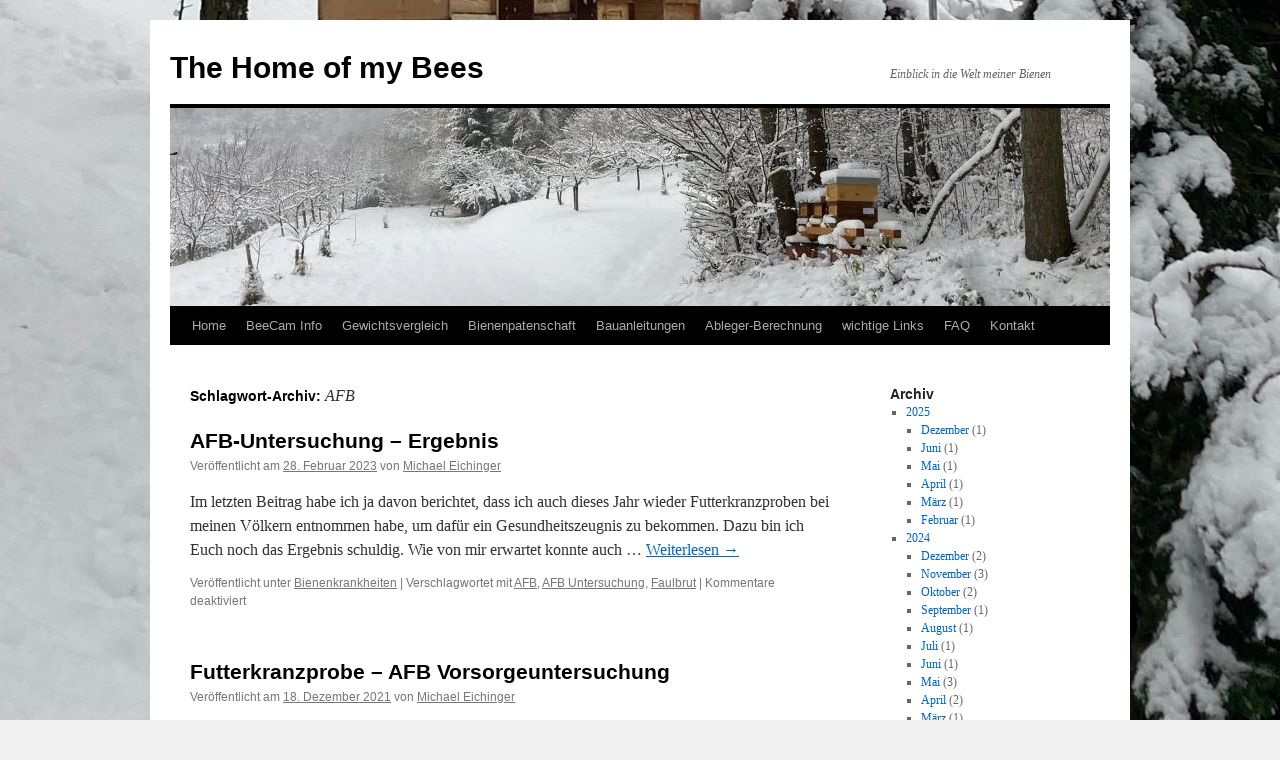

--- FILE ---
content_type: text/html; charset=UTF-8
request_url: https://bees-online.at/tag/afb/
body_size: 20524
content:
<!DOCTYPE html>
<html lang="de">
<head>
<meta charset="UTF-8" />
<title>
AFB | The Home of my Bees	</title>
<link rel="profile" href="https://gmpg.org/xfn/11" />
<link rel="stylesheet" type="text/css" media="all" href="https://bees-online.at/wp-content/themes/twentyten-child/style.css?ver=20251202" />
<link rel="pingback" href="https://bees-online.at/xmlrpc.php">
<meta name='robots' content='max-image-preview:large' />
<meta name="dlm-version" content="5.1.6"><link rel='dns-prefetch' href='//stats.wp.com' />
<link rel='preconnect' href='//i0.wp.com' />
<link rel='stylesheet' id='all-css-8d5b4cb58a3fa4ecfe968d92df27afb0' href='https://bees-online.at/wp-content/boost-cache/static/da56c065e1.min.css' type='text/css' media='all' />
<link rel='stylesheet' id='wp-block-legacy-widget-css' href='https://bees-online.at/tag/afb/' media='all' />
<link rel='stylesheet' id='wp-block-legacy-widget-theme-css' href='https://bees-online.at/tag/afb/' media='all' />
<link rel='stylesheet' id='wp-block-latest-posts-css' href='https://bees-online.at/tag/afb/' media='all' />
<style id='wp-block-latest-posts-inline-css'>
.wp-block-latest-posts{box-sizing:border-box}.wp-block-latest-posts.alignleft{margin-right:2em}.wp-block-latest-posts.alignright{margin-left:2em}.wp-block-latest-posts.wp-block-latest-posts__list{list-style:none}.wp-block-latest-posts.wp-block-latest-posts__list li{clear:both;overflow-wrap:break-word}.wp-block-latest-posts.is-grid{display:flex;flex-wrap:wrap}.wp-block-latest-posts.is-grid li{margin:0 1.25em 1.25em 0;width:100%}@media (min-width:600px){.wp-block-latest-posts.columns-2 li{width:calc(50% - .625em)}.wp-block-latest-posts.columns-2 li:nth-child(2n){margin-right:0}.wp-block-latest-posts.columns-3 li{width:calc(33.33333% - .83333em)}.wp-block-latest-posts.columns-3 li:nth-child(3n){margin-right:0}.wp-block-latest-posts.columns-4 li{width:calc(25% - .9375em)}.wp-block-latest-posts.columns-4 li:nth-child(4n){margin-right:0}.wp-block-latest-posts.columns-5 li{width:calc(20% - 1em)}.wp-block-latest-posts.columns-5 li:nth-child(5n){margin-right:0}.wp-block-latest-posts.columns-6 li{width:calc(16.66667% - 1.04167em)}.wp-block-latest-posts.columns-6 li:nth-child(6n){margin-right:0}}:root :where(.wp-block-latest-posts.is-grid){padding:0}:root :where(.wp-block-latest-posts.wp-block-latest-posts__list){padding-left:0}.wp-block-latest-posts__post-author,.wp-block-latest-posts__post-date{display:block;font-size:.8125em}.wp-block-latest-posts__post-excerpt,.wp-block-latest-posts__post-full-content{margin-bottom:1em;margin-top:.5em}.wp-block-latest-posts__featured-image a{display:inline-block}.wp-block-latest-posts__featured-image img{height:auto;max-width:100%;width:auto}.wp-block-latest-posts__featured-image.alignleft{float:left;margin-right:1em}.wp-block-latest-posts__featured-image.alignright{float:right;margin-left:1em}.wp-block-latest-posts__featured-image.aligncenter{margin-bottom:1em;text-align:center}
/*# sourceURL=https://bees-online.at/wp-includes/blocks/latest-posts/style.min.css */
</style>
<link rel='stylesheet' id='wp-block-latest-posts-theme-css' href='https://bees-online.at/tag/afb/' media='all' />
<link rel='stylesheet' id='wp-block-list-css' href='https://bees-online.at/tag/afb/' media='all' />
<style id='wp-block-list-inline-css'>
ol,ul{box-sizing:border-box}:root :where(.wp-block-list.has-background){padding:1.25em 2.375em}
/*# sourceURL=https://bees-online.at/wp-includes/blocks/list/style.min.css */
</style>
<link rel='stylesheet' id='wp-block-list-theme-css' href='https://bees-online.at/tag/afb/' media='all' />
<link rel='stylesheet' id='wp-block-group-css' href='https://bees-online.at/tag/afb/' media='all' />
<style id='wp-block-group-inline-css'>
.wp-block-group{box-sizing:border-box}:where(.wp-block-group.wp-block-group-is-layout-constrained){position:relative}
/*# sourceURL=https://bees-online.at/wp-includes/blocks/group/style.min.css */
</style>
<link rel='stylesheet' id='wp-block-group-theme-css' href='https://bees-online.at/tag/afb/' media='all' />
<style id='wp-block-group-theme-inline-css'>
:where(.wp-block-group.has-background){padding:1.25em 2.375em}
/*# sourceURL=https://bees-online.at/wp-includes/blocks/group/theme.min.css */
</style>
<link rel='stylesheet' id='wp-block-paragraph-css' href='https://bees-online.at/tag/afb/' media='all' />
<style id='wp-block-paragraph-inline-css'>
.is-small-text{font-size:.875em}.is-regular-text{font-size:1em}.is-large-text{font-size:2.25em}.is-larger-text{font-size:3em}.has-drop-cap:not(:focus):first-letter{float:left;font-size:8.4em;font-style:normal;font-weight:100;line-height:.68;margin:.05em .1em 0 0;text-transform:uppercase}body.rtl .has-drop-cap:not(:focus):first-letter{float:none;margin-left:.1em}p.has-drop-cap.has-background{overflow:hidden}:root :where(p.has-background){padding:1.25em 2.375em}:where(p.has-text-color:not(.has-link-color)) a{color:inherit}p.has-text-align-left[style*="writing-mode:vertical-lr"],p.has-text-align-right[style*="writing-mode:vertical-rl"]{rotate:180deg}
/*# sourceURL=https://bees-online.at/wp-includes/blocks/paragraph/style.min.css */
</style>
<link rel='stylesheet' id='wp-block-paragraph-theme-css' href='https://bees-online.at/tag/afb/' media='all' />
<link rel='stylesheet' id='global-styles-css' href='https://bees-online.at/tag/afb/' media='all' />
<style id='global-styles-inline-css'>
:root{--wp--preset--aspect-ratio--square: 1;--wp--preset--aspect-ratio--4-3: 4/3;--wp--preset--aspect-ratio--3-4: 3/4;--wp--preset--aspect-ratio--3-2: 3/2;--wp--preset--aspect-ratio--2-3: 2/3;--wp--preset--aspect-ratio--16-9: 16/9;--wp--preset--aspect-ratio--9-16: 9/16;--wp--preset--color--black: #000;--wp--preset--color--cyan-bluish-gray: #abb8c3;--wp--preset--color--white: #fff;--wp--preset--color--pale-pink: #f78da7;--wp--preset--color--vivid-red: #cf2e2e;--wp--preset--color--luminous-vivid-orange: #ff6900;--wp--preset--color--luminous-vivid-amber: #fcb900;--wp--preset--color--light-green-cyan: #7bdcb5;--wp--preset--color--vivid-green-cyan: #00d084;--wp--preset--color--pale-cyan-blue: #8ed1fc;--wp--preset--color--vivid-cyan-blue: #0693e3;--wp--preset--color--vivid-purple: #9b51e0;--wp--preset--color--blue: #0066cc;--wp--preset--color--medium-gray: #666;--wp--preset--color--light-gray: #f1f1f1;--wp--preset--gradient--vivid-cyan-blue-to-vivid-purple: linear-gradient(135deg,rgb(6,147,227) 0%,rgb(155,81,224) 100%);--wp--preset--gradient--light-green-cyan-to-vivid-green-cyan: linear-gradient(135deg,rgb(122,220,180) 0%,rgb(0,208,130) 100%);--wp--preset--gradient--luminous-vivid-amber-to-luminous-vivid-orange: linear-gradient(135deg,rgb(252,185,0) 0%,rgb(255,105,0) 100%);--wp--preset--gradient--luminous-vivid-orange-to-vivid-red: linear-gradient(135deg,rgb(255,105,0) 0%,rgb(207,46,46) 100%);--wp--preset--gradient--very-light-gray-to-cyan-bluish-gray: linear-gradient(135deg,rgb(238,238,238) 0%,rgb(169,184,195) 100%);--wp--preset--gradient--cool-to-warm-spectrum: linear-gradient(135deg,rgb(74,234,220) 0%,rgb(151,120,209) 20%,rgb(207,42,186) 40%,rgb(238,44,130) 60%,rgb(251,105,98) 80%,rgb(254,248,76) 100%);--wp--preset--gradient--blush-light-purple: linear-gradient(135deg,rgb(255,206,236) 0%,rgb(152,150,240) 100%);--wp--preset--gradient--blush-bordeaux: linear-gradient(135deg,rgb(254,205,165) 0%,rgb(254,45,45) 50%,rgb(107,0,62) 100%);--wp--preset--gradient--luminous-dusk: linear-gradient(135deg,rgb(255,203,112) 0%,rgb(199,81,192) 50%,rgb(65,88,208) 100%);--wp--preset--gradient--pale-ocean: linear-gradient(135deg,rgb(255,245,203) 0%,rgb(182,227,212) 50%,rgb(51,167,181) 100%);--wp--preset--gradient--electric-grass: linear-gradient(135deg,rgb(202,248,128) 0%,rgb(113,206,126) 100%);--wp--preset--gradient--midnight: linear-gradient(135deg,rgb(2,3,129) 0%,rgb(40,116,252) 100%);--wp--preset--font-size--small: 13px;--wp--preset--font-size--medium: 20px;--wp--preset--font-size--large: 36px;--wp--preset--font-size--x-large: 42px;--wp--preset--spacing--20: 0.44rem;--wp--preset--spacing--30: 0.67rem;--wp--preset--spacing--40: 1rem;--wp--preset--spacing--50: 1.5rem;--wp--preset--spacing--60: 2.25rem;--wp--preset--spacing--70: 3.38rem;--wp--preset--spacing--80: 5.06rem;--wp--preset--shadow--natural: 6px 6px 9px rgba(0, 0, 0, 0.2);--wp--preset--shadow--deep: 12px 12px 50px rgba(0, 0, 0, 0.4);--wp--preset--shadow--sharp: 6px 6px 0px rgba(0, 0, 0, 0.2);--wp--preset--shadow--outlined: 6px 6px 0px -3px rgb(255, 255, 255), 6px 6px rgb(0, 0, 0);--wp--preset--shadow--crisp: 6px 6px 0px rgb(0, 0, 0);}:where(.is-layout-flex){gap: 0.5em;}:where(.is-layout-grid){gap: 0.5em;}body .is-layout-flex{display: flex;}.is-layout-flex{flex-wrap: wrap;align-items: center;}.is-layout-flex > :is(*, div){margin: 0;}body .is-layout-grid{display: grid;}.is-layout-grid > :is(*, div){margin: 0;}:where(.wp-block-columns.is-layout-flex){gap: 2em;}:where(.wp-block-columns.is-layout-grid){gap: 2em;}:where(.wp-block-post-template.is-layout-flex){gap: 1.25em;}:where(.wp-block-post-template.is-layout-grid){gap: 1.25em;}.has-black-color{color: var(--wp--preset--color--black) !important;}.has-cyan-bluish-gray-color{color: var(--wp--preset--color--cyan-bluish-gray) !important;}.has-white-color{color: var(--wp--preset--color--white) !important;}.has-pale-pink-color{color: var(--wp--preset--color--pale-pink) !important;}.has-vivid-red-color{color: var(--wp--preset--color--vivid-red) !important;}.has-luminous-vivid-orange-color{color: var(--wp--preset--color--luminous-vivid-orange) !important;}.has-luminous-vivid-amber-color{color: var(--wp--preset--color--luminous-vivid-amber) !important;}.has-light-green-cyan-color{color: var(--wp--preset--color--light-green-cyan) !important;}.has-vivid-green-cyan-color{color: var(--wp--preset--color--vivid-green-cyan) !important;}.has-pale-cyan-blue-color{color: var(--wp--preset--color--pale-cyan-blue) !important;}.has-vivid-cyan-blue-color{color: var(--wp--preset--color--vivid-cyan-blue) !important;}.has-vivid-purple-color{color: var(--wp--preset--color--vivid-purple) !important;}.has-black-background-color{background-color: var(--wp--preset--color--black) !important;}.has-cyan-bluish-gray-background-color{background-color: var(--wp--preset--color--cyan-bluish-gray) !important;}.has-white-background-color{background-color: var(--wp--preset--color--white) !important;}.has-pale-pink-background-color{background-color: var(--wp--preset--color--pale-pink) !important;}.has-vivid-red-background-color{background-color: var(--wp--preset--color--vivid-red) !important;}.has-luminous-vivid-orange-background-color{background-color: var(--wp--preset--color--luminous-vivid-orange) !important;}.has-luminous-vivid-amber-background-color{background-color: var(--wp--preset--color--luminous-vivid-amber) !important;}.has-light-green-cyan-background-color{background-color: var(--wp--preset--color--light-green-cyan) !important;}.has-vivid-green-cyan-background-color{background-color: var(--wp--preset--color--vivid-green-cyan) !important;}.has-pale-cyan-blue-background-color{background-color: var(--wp--preset--color--pale-cyan-blue) !important;}.has-vivid-cyan-blue-background-color{background-color: var(--wp--preset--color--vivid-cyan-blue) !important;}.has-vivid-purple-background-color{background-color: var(--wp--preset--color--vivid-purple) !important;}.has-black-border-color{border-color: var(--wp--preset--color--black) !important;}.has-cyan-bluish-gray-border-color{border-color: var(--wp--preset--color--cyan-bluish-gray) !important;}.has-white-border-color{border-color: var(--wp--preset--color--white) !important;}.has-pale-pink-border-color{border-color: var(--wp--preset--color--pale-pink) !important;}.has-vivid-red-border-color{border-color: var(--wp--preset--color--vivid-red) !important;}.has-luminous-vivid-orange-border-color{border-color: var(--wp--preset--color--luminous-vivid-orange) !important;}.has-luminous-vivid-amber-border-color{border-color: var(--wp--preset--color--luminous-vivid-amber) !important;}.has-light-green-cyan-border-color{border-color: var(--wp--preset--color--light-green-cyan) !important;}.has-vivid-green-cyan-border-color{border-color: var(--wp--preset--color--vivid-green-cyan) !important;}.has-pale-cyan-blue-border-color{border-color: var(--wp--preset--color--pale-cyan-blue) !important;}.has-vivid-cyan-blue-border-color{border-color: var(--wp--preset--color--vivid-cyan-blue) !important;}.has-vivid-purple-border-color{border-color: var(--wp--preset--color--vivid-purple) !important;}.has-vivid-cyan-blue-to-vivid-purple-gradient-background{background: var(--wp--preset--gradient--vivid-cyan-blue-to-vivid-purple) !important;}.has-light-green-cyan-to-vivid-green-cyan-gradient-background{background: var(--wp--preset--gradient--light-green-cyan-to-vivid-green-cyan) !important;}.has-luminous-vivid-amber-to-luminous-vivid-orange-gradient-background{background: var(--wp--preset--gradient--luminous-vivid-amber-to-luminous-vivid-orange) !important;}.has-luminous-vivid-orange-to-vivid-red-gradient-background{background: var(--wp--preset--gradient--luminous-vivid-orange-to-vivid-red) !important;}.has-very-light-gray-to-cyan-bluish-gray-gradient-background{background: var(--wp--preset--gradient--very-light-gray-to-cyan-bluish-gray) !important;}.has-cool-to-warm-spectrum-gradient-background{background: var(--wp--preset--gradient--cool-to-warm-spectrum) !important;}.has-blush-light-purple-gradient-background{background: var(--wp--preset--gradient--blush-light-purple) !important;}.has-blush-bordeaux-gradient-background{background: var(--wp--preset--gradient--blush-bordeaux) !important;}.has-luminous-dusk-gradient-background{background: var(--wp--preset--gradient--luminous-dusk) !important;}.has-pale-ocean-gradient-background{background: var(--wp--preset--gradient--pale-ocean) !important;}.has-electric-grass-gradient-background{background: var(--wp--preset--gradient--electric-grass) !important;}.has-midnight-gradient-background{background: var(--wp--preset--gradient--midnight) !important;}.has-small-font-size{font-size: var(--wp--preset--font-size--small) !important;}.has-medium-font-size{font-size: var(--wp--preset--font-size--medium) !important;}.has-large-font-size{font-size: var(--wp--preset--font-size--large) !important;}.has-x-large-font-size{font-size: var(--wp--preset--font-size--x-large) !important;}
/*# sourceURL=global-styles-inline-css */
</style>
<link rel='stylesheet' id='core-block-supports-duotone-css' href='https://bees-online.at/tag/afb/' media='all' />

<style id='cmtooltip-inline-css'>
#tt {
				z-index: 1500;
		}

					#tt #ttcont div.glossaryItemTitle {
			color: #000000 !important;
			}
		
					#tt #ttcont div.glossaryItemTitle {
			background-color: #transparent !important;
			padding: 0 !important;
			margin: 0px !important;
			border-top: 10px solid transparent;
			border-bottom: 10px solid transparent;
			}
		
					#tt #ttcont div.glossaryItemTitle {
			font-size: 13px !important;
			}
		
		#tt #ttcont div.glossaryItemBody {
		padding: 0;
					font-size: 13px;
				}
		#tt #ttcont .mobile-link{
					font-size: 13px;
				}

		.mobile-link a.glossaryLink {
		color: #fff !important;
		}
		.mobile-link:before{content: "Term link:  "}

		
		
		.tiles ul.glossaryList li {
		min-width: 85px !important;
		width:85px !important;
		}
		.tiles ul.glossaryList span { min-width:85px; width:85px;  }
		.cm-glossary.tiles.big ul.glossaryList a { min-width:179px; width:179px }
		.cm-glossary.tiles.big ul.glossaryList span { min-width:179px; width:179px; }

				span.glossaryLink, a.glossaryLink {
		border-bottom: dotted 1px #000000;					color: #000000 !important;
				}
		span.glossaryLink.temporary, a.glossaryLink.temporary {
		border-bottom: dotted 1px #eeff11;		}
		span.glossaryLink:hover, a.glossaryLink:hover {
		border-bottom: solid 1px #333333;					color:#333333 !important;
				}

				.glossaryList .glossary-link-title {
		font-weight: normal !important;
		}

		
					#tt #tt-btn-close{ color: #222 !important}
		
		.cm-glossary.grid ul.glossaryList li[class^='ln']  { width: 200px !important}

					#tt #tt-btn-close{
			direction: rtl;
			font-size: 20px !important
			}
		
		
					#tt #ttcont glossaryItemBody * {color: #ffffff}
		

		
					#tt #ttcont a{color: #2EA3F2 !important}
		
		
		
					#ttcont {
			box-shadow: 0px 0px 20px #666666;
			-moz-box-shadow: 0px 0px 20px #666666;
			-webkit-box-shadow: 0px 0px 20px #666666;
			}
					.cm-glossary.term-carousel .slick-slide,
			.cm-glossary.tiles-with-definition ul > li { height: 250px !important}
					.cm-glossary.tiles-with-definition ul {
			grid-template-columns: repeat(auto-fill, 220px) !important;
			}
		
		.glossary-search-wrapper {
		display: inline-block;
				}


		
		input.glossary-search-term {
				outline: none;
																}


		
		
		button.glossary-search.button {
		outline: none;
												}
/*# sourceURL=cmtooltip-inline-css */
</style>
<link rel='stylesheet' id='wp-img-auto-sizes-contain-css' href='https://bees-online.at/tag/afb/' media='all' />
<style id='wp-img-auto-sizes-contain-inline-css'>
img:is([sizes=auto i],[sizes^="auto," i]){contain-intrinsic-size:3000px 1500px}
/*# sourceURL=wp-img-auto-sizes-contain-inline-css */
</style>
<link rel='stylesheet' id='classic-theme-styles-css' href='https://bees-online.at/tag/afb/' media='all' />
<style id='classic-theme-styles-inline-css'>
/*! This file is auto-generated */
.wp-block-button__link{color:#fff;background-color:#32373c;border-radius:9999px;box-shadow:none;text-decoration:none;padding:calc(.667em + 2px) calc(1.333em + 2px);font-size:1.125em}.wp-block-file__button{background:#32373c;color:#fff;text-decoration:none}
/*# sourceURL=/wp-includes/css/classic-themes.min.css */
</style>
<link rel='stylesheet' id='dashicons-css' href='https://bees-online.at/wp-includes/css/dashicons.min.css' media='all' />




<link rel="https://api.w.org/" href="https://bees-online.at/wp-json/" /><link rel="alternate" title="JSON" type="application/json" href="https://bees-online.at/wp-json/wp/v2/tags/242" />	<style>img#wpstats{display:none}</style>
		<meta name="description" content="Beiträge über AFB von Michael Eichinger" />
<style type="text/css" id="custom-background-css">
body.custom-background { background-image: url("https://bees-online.at/wp-content/uploads/2024/01/IMG_5572.jpeg"); background-position: center bottom; background-size: cover; background-repeat: no-repeat; background-attachment: fixed; }
</style>
	<link rel="icon" href="https://i0.wp.com/bees-online.at/wp-content/uploads/2020/04/cropped-IMG_02672.jpg?fit=32%2C32&#038;ssl=1" sizes="32x32" />
<link rel="icon" href="https://i0.wp.com/bees-online.at/wp-content/uploads/2020/04/cropped-IMG_02672.jpg?fit=192%2C192&#038;ssl=1" sizes="192x192" />
<link rel="apple-touch-icon" href="https://i0.wp.com/bees-online.at/wp-content/uploads/2020/04/cropped-IMG_02672.jpg?fit=180%2C180&#038;ssl=1" />
<meta name="msapplication-TileImage" content="https://i0.wp.com/bees-online.at/wp-content/uploads/2020/04/cropped-IMG_02672.jpg?fit=270%2C270&#038;ssl=1" />
<link rel='stylesheet' id='all-css-0238782f17b6f61e75545327e99084fd' href='https://bees-online.at/wp-content/boost-cache/static/24c86bd637.min.css' type='text/css' media='all' />
<link rel='stylesheet' id='fontawesome-css' href='https://use.fontawesome.com/releases/v5.15.4/css/all.css' media='all' />
</head>

<body class="archive tag tag-afb tag-242 custom-background wp-theme-twentyten wp-child-theme-twentyten-child">
<div id="wrapper" class="hfeed">
		<a href="#content" class="screen-reader-text skip-link">Zum Inhalt springen</a>
	<div id="header">
		<div id="masthead">
			<div id="branding" role="banner">
									<div id="site-title">
						<span>
							<a href="https://bees-online.at/" rel="home" >The Home of my Bees</a>
						</span>
					</div>
										<div id="site-description">Einblick in die Welt meiner Bienen</div>
					<img src="https://bees-online.at/wp-content/uploads/2021/11/cropped-cropped-IMG_2108.jpeg" width="940" height="198" alt="The Home of my Bees" srcset="https://i0.wp.com/bees-online.at/wp-content/uploads/2021/11/cropped-cropped-IMG_2108.jpeg?w=940&amp;ssl=1 940w, https://i0.wp.com/bees-online.at/wp-content/uploads/2021/11/cropped-cropped-IMG_2108.jpeg?resize=300%2C63&amp;ssl=1 300w, https://i0.wp.com/bees-online.at/wp-content/uploads/2021/11/cropped-cropped-IMG_2108.jpeg?resize=650%2C137&amp;ssl=1 650w, https://i0.wp.com/bees-online.at/wp-content/uploads/2021/11/cropped-cropped-IMG_2108.jpeg?resize=768%2C162&amp;ssl=1 768w" sizes="(max-width: 940px) 100vw, 940px" decoding="async" fetchpriority="high" />			</div><!-- #branding -->

			<div id="access" role="navigation">
				<div class="menu-header"><ul id="menu-oberes-menue" class="menu"><li id="menu-item-595" class="menu-item menu-item-type-custom menu-item-object-custom menu-item-home menu-item-has-children menu-item-595"><a href="https://bees-online.at">Home</a>
<ul class="sub-menu">
	<li id="menu-item-4409" class="menu-item menu-item-type-post_type menu-item-object-page menu-item-4409"><a href="https://bees-online.at/honigverkauf-preisliste-2022/">Honigpreise 2025</a></li>
	<li id="menu-item-893" class="menu-item menu-item-type-post_type menu-item-object-page menu-item-893"><a href="https://bees-online.at/am-bienenstand/">am Bienenstand</a></li>
</ul>
</li>
<li id="menu-item-733" class="menu-item menu-item-type-post_type menu-item-object-page menu-item-has-children menu-item-733"><a href="https://bees-online.at/beecam/">BeeCam Info</a>
<ul class="sub-menu">
	<li id="menu-item-341" class="menu-item menu-item-type-post_type menu-item-object-page menu-item-341"><a href="https://bees-online.at/webcam-live-bild/">Live Bild</a></li>
</ul>
</li>
<li id="menu-item-3468" class="menu-item menu-item-type-post_type menu-item-object-page menu-item-has-children menu-item-3468"><a href="https://bees-online.at/vergleich-aller-voelker/">Gewichtsvergleich</a>
<ul class="sub-menu">
	<li id="menu-item-5541" class="menu-item menu-item-type-post_type menu-item-object-page menu-item-5541"><a href="https://bees-online.at/bienenvolk-nr-3/">Gewicht Volk Nr. 5</a></li>
	<li id="menu-item-3549" class="menu-item menu-item-type-post_type menu-item-object-page menu-item-3549"><a href="https://bees-online.at/bienenvolk-nr-4/">Gewicht Volk Nr. 6</a></li>
	<li id="menu-item-812" class="menu-item menu-item-type-post_type menu-item-object-page menu-item-812"><a href="https://bees-online.at/witterung/">Temperatur</a></li>
</ul>
</li>
<li id="menu-item-2807" class="menu-item menu-item-type-post_type menu-item-object-page menu-item-has-children menu-item-2807"><a href="https://bees-online.at/bienenpatenschaft/">Bienenpatenschaft</a>
<ul class="sub-menu">
	<li id="menu-item-29" class="menu-item menu-item-type-post_type menu-item-object-page menu-item-29"><a href="https://bees-online.at/ueber-uns/">Über mich</a></li>
	<li id="menu-item-1059" class="menu-item menu-item-type-post_type menu-item-object-page menu-item-1059"><a href="https://bees-online.at/kurszertifikat/">Kurszertifikat</a></li>
</ul>
</li>
<li id="menu-item-2579" class="menu-item menu-item-type-custom menu-item-object-custom menu-item-2579"><a href="https://bees-online.at/bauanleitungen/">Bauanleitungen</a></li>
<li id="menu-item-3617" class="menu-item menu-item-type-post_type menu-item-object-page menu-item-has-children menu-item-3617"><a href="https://bees-online.at/ablegerberechnung/">Ableger-Berechnung</a>
<ul class="sub-menu">
	<li id="menu-item-6658" class="menu-item menu-item-type-post_type menu-item-object-page menu-item-6658"><a href="https://bees-online.at/farbkennzeichnung-fuer-bienenkoeniginnen/">Farbkennzeichnung für Bienenköniginnen</a></li>
</ul>
</li>
<li id="menu-item-251" class="menu-item menu-item-type-post_type menu-item-object-page menu-item-has-children menu-item-251"><a href="https://bees-online.at/favoriten/">wichtige Links</a>
<ul class="sub-menu">
	<li id="menu-item-1363" class="menu-item menu-item-type-post_type menu-item-object-page menu-item-1363"><a href="https://bees-online.at/varroa-behandlung-kontrolle/">Varroa Behandlung</a></li>
	<li id="menu-item-1608" class="menu-item menu-item-type-post_type menu-item-object-page menu-item-1608"><a href="https://bees-online.at/futterbedarf-der-voelker/">Futterbedarf der Völker</a></li>
	<li id="menu-item-1633" class="menu-item menu-item-type-post_type menu-item-object-page menu-item-1633"><a href="https://bees-online.at/goldene-regeln-fuer-den-winter/">Goldene Regeln</a></li>
	<li id="menu-item-3435" class="menu-item menu-item-type-post_type menu-item-object-page menu-item-3435"><a href="https://bees-online.at/entwicklung-der-honigbiene/">Honigbienenentwicklung</a></li>
	<li id="menu-item-1442" class="menu-item menu-item-type-custom menu-item-object-custom menu-item-1442"><a href="https://bees-online.at/jahresueberblick/">Jahresübersicht</a></li>
	<li id="menu-item-1883" class="menu-item menu-item-type-custom menu-item-object-custom menu-item-1883"><a href="https://bees-online.at/wp-content/uploads/2020/10/NOe-Bienenzuchtgesetz.pdf">NÖ Bienenzuchtgesetz</a></li>
</ul>
</li>
<li id="menu-item-1917" class="menu-item menu-item-type-post_type menu-item-object-page menu-item-has-children menu-item-1917"><a href="https://bees-online.at/faq/">FAQ</a>
<ul class="sub-menu">
	<li id="menu-item-5725" class="menu-item menu-item-type-post_type menu-item-object-page menu-item-5725"><a href="https://bees-online.at/glossary/">Glossar</a></li>
	<li id="menu-item-5169" class="menu-item menu-item-type-post_type menu-item-object-page menu-item-5169"><a href="https://bees-online.at/cookie-richtlinie/">Cookie Richtlinie</a></li>
	<li id="menu-item-5181" class="menu-item menu-item-type-post_type menu-item-object-page menu-item-5181"><a href="https://bees-online.at/datenzugriffsanfrage/">Datenzugriffsanfrage</a></li>
</ul>
</li>
<li id="menu-item-31" class="menu-item menu-item-type-post_type menu-item-object-page menu-item-has-children menu-item-31"><a href="https://bees-online.at/kontakt/">Kontakt</a>
<ul class="sub-menu">
	<li id="menu-item-3705" class="menu-item menu-item-type-post_type menu-item-object-post menu-item-3705"><a href="https://bees-online.at/?p=3542">Bienenschwarm – Telefon</a></li>
</ul>
</li>
</ul></div>			</div><!-- #access -->
		</div><!-- #masthead -->
	</div><!-- #header -->

	<div id="main">

		<div id="container">
			<div id="content" role="main">

				<h1 class="page-title">
				Schlagwort-Archiv: <span>AFB</span>				</h1>

				



	
			<div id="post-5473" class="post-5473 post type-post status-publish format-standard hentry category-bienenkrankheiten tag-afb tag-afb-untersuchung tag-faulbrut">
			<h2 class="entry-title"><a href="https://bees-online.at/2023/02/28/afb-untersuchung-ergebnis/" rel="bookmark">AFB-Untersuchung &#8211; Ergebnis</a></h2>

			<div class="entry-meta">
				<span class="meta-prep meta-prep-author">Veröffentlicht am</span> <a href="https://bees-online.at/2023/02/28/afb-untersuchung-ergebnis/" title="19:39" rel="bookmark"><span class="entry-date">28. Februar 2023</span></a> <span class="meta-sep">von</span> <span class="author vcard"><a class="url fn n" href="https://bees-online.at/author/mike/" title="Alle Beiträge von Michael Eichinger anzeigen">Michael Eichinger</a></span>			</div><!-- .entry-meta -->

					<div class="entry-summary">
				<p>Im letzten Beitrag habe ich ja davon berichtet, dass ich auch dieses Jahr wieder Futterkranzproben bei meinen V&#xF6;lkern entnommen habe, um daf&#xFC;r ein Gesundheitszeugnis zu bekommen. Dazu bin ich Euch noch das Ergebnis schuldig. Wie von mir erwartet konnte auch &#x2026; <a href="https://bees-online.at/2023/02/28/afb-untersuchung-ergebnis/">Weiterlesen <span class="meta-nav">&#x2192;</span></a></p>
			</div><!-- .entry-summary -->
	
			<div class="entry-utility">
									<span class="cat-links">
						<span class="entry-utility-prep entry-utility-prep-cat-links">Veröffentlicht unter</span> <a href="https://bees-online.at/category/bienenkrankheiten/" rel="category tag">Bienenkrankheiten</a>					</span>
					<span class="meta-sep">|</span>
				
								<span class="tag-links">
					<span class="entry-utility-prep entry-utility-prep-tag-links">Verschlagwortet mit</span> <a href="https://bees-online.at/tag/afb/" rel="tag">AFB</a>, <a href="https://bees-online.at/tag/afb-untersuchung/" rel="tag">AFB Untersuchung</a>, <a href="https://bees-online.at/tag/faulbrut/" rel="tag">Faulbrut</a>				</span>
				<span class="meta-sep">|</span>
				
				<span class="comments-link"><span>Kommentare deaktiviert<span class="screen-reader-text"> für AFB-Untersuchung &#8211; Ergebnis</span></span></span>

							</div><!-- .entry-utility -->
		</div><!-- #post-5473 -->

		
	

	
			<div id="post-4331" class="post-4331 post type-post status-publish format-standard hentry category-allgemein category-bienenkrankheiten tag-afb tag-amerikanische-faulbrut tag-anzeigepflichtige-bienenkrankheit tag-futterkranzprobe">
			<h2 class="entry-title"><a href="https://bees-online.at/2021/12/18/futterkranzprobe-afb-vorsorgeuntersuchung/" rel="bookmark">Futterkranzprobe &#8211; AFB Vorsorgeuntersuchung</a></h2>

			<div class="entry-meta">
				<span class="meta-prep meta-prep-author">Veröffentlicht am</span> <a href="https://bees-online.at/2021/12/18/futterkranzprobe-afb-vorsorgeuntersuchung/" title="23:48" rel="bookmark"><span class="entry-date">18. Dezember 2021</span></a> <span class="meta-sep">von</span> <span class="author vcard"><a class="url fn n" href="https://bees-online.at/author/michael/" title="Alle Beiträge von Michael Eichinger anzeigen">Michael Eichinger</a></span>			</div><!-- .entry-meta -->

					<div class="entry-summary">
				<p>Wie ich schon Anfang Dezember in einem Beitrag angek&#xFC;ndigt habe, w&#xE4;re kurz vor Weihnachten aufgrund der aktuellen Wettersituation der optimale Zeitpunkt f&#xFC;r die Winterbehandlung meiner Bienen. Heute war es eben so weit. Die Au&#xDF;entemperaturen zeigten 4&#xB0; Celsius und zwischen den &#x2026; <a href="https://bees-online.at/2021/12/18/futterkranzprobe-afb-vorsorgeuntersuchung/">Weiterlesen <span class="meta-nav">&#x2192;</span></a></p>
			</div><!-- .entry-summary -->
	
			<div class="entry-utility">
									<span class="cat-links">
						<span class="entry-utility-prep entry-utility-prep-cat-links">Veröffentlicht unter</span> <a href="https://bees-online.at/category/allgemein/" rel="category tag">Allgemein</a>, <a href="https://bees-online.at/category/bienenkrankheiten/" rel="category tag">Bienenkrankheiten</a>					</span>
					<span class="meta-sep">|</span>
				
								<span class="tag-links">
					<span class="entry-utility-prep entry-utility-prep-tag-links">Verschlagwortet mit</span> <a href="https://bees-online.at/tag/afb/" rel="tag">AFB</a>, <a href="https://bees-online.at/tag/amerikanische-faulbrut/" rel="tag">Amerikanische Faulbrut</a>, <a href="https://bees-online.at/tag/anzeigepflichtige-bienenkrankheit/" rel="tag">Anzeigepflichtige Bienenkrankheit</a>, <a href="https://bees-online.at/tag/futterkranzprobe/" rel="tag">Futterkranzprobe</a>				</span>
				<span class="meta-sep">|</span>
				
				<span class="comments-link"><span>Kommentare deaktiviert<span class="screen-reader-text"> für Futterkranzprobe &#8211; AFB Vorsorgeuntersuchung</span></span></span>

							</div><!-- .entry-utility -->
		</div><!-- #post-4331 -->

		
	

			</div><!-- #content -->
		</div><!-- #container -->


		<div id="primary" class="widget-area" role="complementary">
			<ul class="xoxo">

<li id="block-7" class="widget-container widget_block">
<div class="wp-block-group"><div class="wp-block-group__inner-container is-layout-flow wp-block-group-is-layout-flow"><div class="widget widget_yearly_archiv_widget"><h3 class="widget-title">Archiv</h3><ul><li class="jahr"><a href="https://bees-online.at/2025/">2025</a><ul class="monthlist"><li class="month"><a href="https://bees-online.at/2025/12/">Dezember</a> (1)</li><li class="month"><a href="https://bees-online.at/2025/06/">Juni</a> (1)</li><li class="month"><a href="https://bees-online.at/2025/05/">Mai</a> (1)</li><li class="month"><a href="https://bees-online.at/2025/04/">April</a> (1)</li><li class="month"><a href="https://bees-online.at/2025/03/">März</a> (1)</li><li class="month"><a href="https://bees-online.at/2025/02/">Februar</a> (1)</li></ul></li><li class="jahr"><a href="https://bees-online.at/2024/">2024</a><ul class="monthlist"><li class="month"><a href="https://bees-online.at/2024/12/">Dezember</a> (2)</li><li class="month"><a href="https://bees-online.at/2024/11/">November</a> (3)</li><li class="month"><a href="https://bees-online.at/2024/10/">Oktober</a> (2)</li><li class="month"><a href="https://bees-online.at/2024/09/">September</a> (1)</li><li class="month"><a href="https://bees-online.at/2024/08/">August</a> (1)</li><li class="month"><a href="https://bees-online.at/2024/07/">Juli</a> (1)</li><li class="month"><a href="https://bees-online.at/2024/06/">Juni</a> (1)</li><li class="month"><a href="https://bees-online.at/2024/05/">Mai</a> (3)</li><li class="month"><a href="https://bees-online.at/2024/04/">April</a> (2)</li><li class="month"><a href="https://bees-online.at/2024/03/">März</a> (1)</li><li class="month"><a href="https://bees-online.at/2024/02/">Februar</a> (1)</li><li class="month"><a href="https://bees-online.at/2024/01/">Jänner</a> (3)</li></ul></li><li class="jahr"><a href="https://bees-online.at/2023/">2023</a></li><li class="jahr"><a href="https://bees-online.at/2022/">2022</a></li><li class="jahr"><a href="https://bees-online.at/2021/">2021</a></li><li class="jahr"><a href="https://bees-online.at/2020/">2020</a></li></ul><ul></div></div></div>
</li><li id="search-3" class="widget-container widget_search"><h3 class="widget-title">Suche</h3><form role="search" method="get" id="searchform" class="searchform" action="https://bees-online.at/">
				<div>
					<label class="screen-reader-text" for="s">Suche nach:</label>
					<input type="text" value="" name="s" id="s" />
					<input type="submit" id="searchsubmit" value="Suchen" />
				</div>
			</form></li><li id="block-8" class="widget-container widget_block widget_recent_entries"><ul class="wp-block-latest-posts__list wp-block-latest-posts"><li><a class="wp-block-latest-posts__post-title" href="https://bees-online.at/2025/12/01/winterliche-restentmilbung/">Winterliche Restentmilbung</a></li>
<li><a class="wp-block-latest-posts__post-title" href="https://bees-online.at/2025/06/25/die-hitzewelle-2025-ist-angekommen/">Die Hitzewelle 2025 ist angekommen</a></li>
<li><a class="wp-block-latest-posts__post-title" href="https://bees-online.at/2025/05/25/die-schwarmzeit-hat-laengstens-begonnen/">Die Schwarmzeit hat längstens begonnen</a></li>
</ul></li><li id="categories-4" class="widget-container widget_categories"><h3 class="widget-title">Kategorien</h3>
			<ul>
					<li class="cat-item cat-item-9"><a href="https://bees-online.at/category/ablegerbildung/">Ablegerbildung</a> (31)
</li>
	<li class="cat-item cat-item-1"><a href="https://bees-online.at/category/allgemein/">Allgemein</a> (154)
</li>
	<li class="cat-item cat-item-7"><a href="https://bees-online.at/category/bauanleitung/">Bauanleitungen</a> (26)
</li>
	<li class="cat-item cat-item-241"><a href="https://bees-online.at/category/bienenkrankheiten/">Bienenkrankheiten</a> (4)
</li>
	<li class="cat-item cat-item-94"><a href="https://bees-online.at/category/bienenprodukte/">Bienenprodukte</a> (16)
</li>
	<li class="cat-item cat-item-44"><a href="https://bees-online.at/category/bienenstich/">Bienenstich</a> (4)
</li>
	<li class="cat-item cat-item-166"><a href="https://bees-online.at/category/bienenstockwaage/">Bienenstockwaage</a> (4)
</li>
	<li class="cat-item cat-item-43"><a href="https://bees-online.at/category/honigverarbeitung/">Honigverarbeitung</a> (26)
</li>
	<li class="cat-item cat-item-31"><a href="https://bees-online.at/category/kurserfahrungen/">Kurserfahrungen</a> (6)
</li>
	<li class="cat-item cat-item-198"><a href="https://bees-online.at/category/schwarmfang/">Schwarmfang</a> (5)
</li>
	<li class="cat-item cat-item-8"><a href="https://bees-online.at/category/schwarmverhinderung/">Schwarmverhinderung</a> (14)
</li>
	<li class="cat-item cat-item-216"><a href="https://bees-online.at/category/spaetsommerpflege/">Spätsommerpflege</a> (29)
</li>
	<li class="cat-item cat-item-14"><a href="https://bees-online.at/category/varroa-behandlung/">Varroa-Bekämpfung</a> (41)
</li>
	<li class="cat-item cat-item-69"><a href="https://bees-online.at/category/wabenhygiene/">Wabenhygiene</a> (14)
</li>
			</ul>

			</li><li id="text-4" class="widget-container widget_text"><h3 class="widget-title">Impressum</h3>			<div class="textwidget"><p>Dipl.-Ing. Michael Eichinger<br />
Am Sonnenhang 7<br />
A3394 Aggsbach-Dorf<br />
Tel.: +43 664 3230209</p>
<p><strong>Öffnungszeiten</strong><br />
nach telefonischer Vereinbarung</p>
</div>
		</li><li id="wpgmza_map_widget-3" class="widget-container wpgmza_widget"><h3 class="widget-title">Wo findest Du uns?</h3><div class="wpgmza-store-locator wpgmza_sl_main_div" data-id="1">
	<div class="wpgmza-address-container wpgmza-form-field wpgmza_sl_query_div wpgmza-clearfix">
		<label class="wpgmza-address wpgmza-form-field__label wpgmza-form-field__label--float" data-name="addressLabel" for="addressInput">PLZ / Adresse:</label>
		<input class="wpgmza-address" type="text" placeholder="Einen Ort eingeben" autocomplete="off" data-name="defaultAddress" value="" id="addressInput" size="20" aria-label="PLZ / Adresse:">
	</div>
	
	<div class="wpgmza-radius-container wpgmza-form-field wpgmza_sl_radius_div wpgmza-clearfix">
		<label class="wpgmza-radius wpgmza-form-field__label wpgmza-form-field__label--float" for="radiusSelect">
			Radius:		</label>
		<select class="wpgmza-radius wpgmza-form-field__input wpgmza_sl_radius_select" id="radiusSelect" aria-label="Radius:"><option class="wpgmza-radius wpgmza_sl_select_option" value="1">1mi</option><option class="wpgmza-radius wpgmza_sl_select_option" value="5">5mi</option><option class="wpgmza-radius wpgmza_sl_select_option" value="10" selected>10mi</option><option class="wpgmza-radius wpgmza_sl_select_option" value="25">25mi</option><option class="wpgmza-radius wpgmza_sl_select_option" value="50">50mi</option><option class="wpgmza-radius wpgmza_sl_select_option" value="75">75mi</option><option class="wpgmza-radius wpgmza_sl_select_option" value="100">100mi</option><option class="wpgmza-radius wpgmza_sl_select_option" value="150">150mi</option><option class="wpgmza-radius wpgmza_sl_select_option" value="200">200mi</option><option class="wpgmza-radius wpgmza_sl_select_option" value="300">300mi</option></select>
	</div>
	
	<input class="wpgmza-search wpgmza_sl_search_button wpgmza_sl_search_button_1" value="Suche" type="button" onclick="searchLocations(1)">
	
	<div class="wpgmza-no-results wpgmza-not-found-msg js-not-found-msg" style="display: none;">
		<p data-name="notFoundMessage">Keine Ergebnisse in dieser Position gefunden. Bitte versuche es erneut.</p>
	</div>
</div><div id="wpgmza_map" class="wpgmza_map" data-settings='{"id":"1","map_title":"Am Sonnenhang 7","map_width":"100","map_height":"150","map_start_lat":"48.293865","map_start_lng":"15.418041","map_start_location":"48.293865,15.418041","map_start_zoom":"11","default_marker":"0","type":"1","alignment":"3","directions_enabled":"1","styling_enabled":"0","styling_json":"","active":"0","kml":"","bicycle":"0","traffic":"0","dbox":"1","dbox_width":"100","listmarkers":"0","listmarkers_advanced":"0","filterbycat":"0","ugm_enabled":"0","ugm_category_enabled":"0","fusion":"","map_width_type":"%","map_height_type":"px","mass_marker_support":"1","ugm_access":"0","order_markers_by":"0","order_markers_choice":"0","show_user_location":"0","default_to":"","other_settings":{"store_locator_enabled":true,"store_locator_distance":true,"store_locator_default_radius":10,"store_locator_not_found_message":"","store_locator_bounce":1,"store_locator_query_string":"","store_locator_default_address":"","wpgmza_store_locator_restrict":"","store_locator_style":"legacy","wpgmza_store_locator_radius_style":"modern","map_max_zoom":"1","transport_layer":false,"wpgmza_theme_data":"[\"visibility\", \"invert_lightness\", \"color\", \"weight\", \"hue\", \"saturation\", \"lightness\", \"gamma\"]","wpgmza_show_points_of_interest":0,"wpgmza_auto_night":0,"action":"wpgmza_save_map","redirect_to":"\/wp-admin\/admin-post.php","map_id":"1","http_referer":"\/wp-admin\/admin.php?page=wp-google-maps-menu&amp;amp;action=edit&amp;amp;map_id=1","wpgmza_id":"1","wpgmza_start_location":"48.293865,15.418041","wpgmza_start_zoom":"11","store_locator_search_area":"radial","wpgmza_store_locator_default_radius":"10","store_locator_auto_area_max_zoom":"","wpgmza_store_locator_position":false,"store_locator_show_distance":false,"store_locator_category":false,"wpgmza_store_locator_use_their_location":false,"wpgmza_store_locator_bounce":false,"wpgmza_sl_animation":null,"wpgmza_store_locator_hide_before_search":false,"store_locator_name_search":false,"store_locator_name_string":"","sl_stroke_color":"","sl_stroke_opacity":"","sl_fill_color":"","sl_fill_opacity":"","wpgmza_map_align":"1","jump_to_nearest_marker_on_initialization":false,"automatically_pan_to_users_location":false,"override_users_location_zoom_level":false,"override_users_location_zoom_levels":"","show_distance_from_location":false,"map_min_zoom":"0","click_open_link":false,"fit_maps_bounds_to_markers":false,"fit_maps_bounds_to_markers_after_filtering":false,"hide_point_of_interest":false,"wpgmza_zoom_on_marker_click":false,"wpgmza_zoom_on_marker_click_slider":"","close_infowindow_on_map_click":false,"disable_lightbox_images":false,"use_Raw_Jpeg_Coordinates":false,"polygon_labels":false,"disable_polygon_info_windows":false,"enable_marker_ratings":false,"only_load_markers_within_viewport":false,"iw_primary_color":"#000000","iw_accent_color":"#000000","iw_text_color":"#000000","wpgmza_listmarkers_by":"0","wpgmza_marker_listing_position":false,"wpgmza_push_in_map":false,"wpgmza_push_in_map_placement":null,"wpgmza_push_in_map_width":"","wpgmza_push_in_map_height":"","zoom_level_on_marker_listing_override":false,"zoom_level_on_marker_listing_click":"","datatable_no_result_message":"","remove_search_box_datables":false,"dataTable_pagination_style":null,"datatable_search_string":"","datatable_result_start":"","datatable_result_of":"","datatable_result_to":"","datatable_result_total":"","datatable_result_show":"","datatable_result_entries":"","wpgmza_savemap":"Karte speichern \u00bb"}}' data-map-id='1' Data-maps-engine='google-maps' data-shortcode-attributes='{"id":"1"}' style="display:block; overflow:auto; width:100%; height:150px; float:left;"></div></li>			</ul>
		</div><!-- #primary .widget-area -->

	</div><!-- #main -->

	<div id="footer" role="contentinfo">
		<div id="colophon">



			<div id="site-info">
				<a href="https://bees-online.at/" title="The Home of my Bees" rel="home">
					The Home of my Bees				</a>
				<span role="separator" aria-hidden="true"></span><a class="privacy-policy-link" href="https://bees-online.at/datenschutzerklaerung/" rel="privacy-policy">Datenschutzerklärung</a>			</div><!-- #site-info -->

			<div id="site-generator">
								<a href="https://de.wordpress.org/" class="imprint" title="Eine semantische, persönliche Publikationsplattform">
					Mit Stolz präsentiert von WordPress.				</a>
			</div><!-- #site-generator -->

		</div><!-- #colophon -->
	</div><!-- #footer -->

</div><!-- #wrapper -->























<div id="tt" role="tooltip" aria-label="Tooltip content" class="cmtt"></div><script type='text/javascript' src='https://bees-online.at/wp-content/boost-cache/static/c518934633.min.js'></script><script type="text/javascript" src="https://bees-online.at/wp-includes/js/jquery/jquery.min.js" id="jquery-core-js"></script><script type="text/javascript" id="tooltip-frontend-js-js-extra">
/* <![CDATA[ */
var cmtt_data = {"cmtooltip":{"placement":"horizontal","clickable":false,"close_on_moveout":true,"only_on_button":false,"touch_anywhere":false,"delay":0,"timer":0,"minw":200,"maxw":400,"top":5,"left":25,"endalpha":95,"zIndex":1500,"borderStyle":"none","borderWidth":"0px","borderColor":"#000000","background":"#666666","foreground":"#ffffff","fontSize":"13px","padding":"2px 12px 3px 7px","borderRadius":"6px","tooltipDisplayanimation":"no_animation","tooltipHideanimation":"no_animation","toolip_dom_move":false,"link_whole_tt":false,"close_button":true,"close_button_mobile":true,"close_symbol":"dashicons-no"},"ajaxurl":"https://bees-online.at/wp-admin/admin-ajax.php","post_id":"5473","mobile_disable_tooltips":"0","desktop_disable_tooltips":"0","tooltip_on_click":"0","exclude_ajax":"cmttst_event_save","cmtooltip_definitions":[]};
//# sourceURL=tooltip-frontend-js-js-extra
/* ]]> */
</script><script type='text/javascript' src='https://bees-online.at/wp-content/boost-cache/static/77d7a0af72.min.js'></script><script type="speculationrules">
{"prefetch":[{"source":"document","where":{"and":[{"href_matches":"/*"},{"not":{"href_matches":["/wp-*.php","/wp-admin/*","/wp-content/uploads/*","/wp-content/*","/wp-content/plugins/*","/wp-content/themes/twentyten-child/*","/wp-content/themes/twentyten/*","/*\\?(.+)"]}},{"not":{"selector_matches":"a[rel~=\"nofollow\"]"}},{"not":{"selector_matches":".no-prefetch, .no-prefetch a"}}]},"eagerness":"conservative"}]}
</script><script type='text/javascript' src='https://bees-online.at/wp-includes/js/dist/hooks.min.js?m=1764741079'></script><script type="text/javascript" src="https://bees-online.at/wp-includes/js/dist/i18n.min.js" id="wp-i18n-js"></script><script type="text/javascript" id="wp-i18n-js-after">
/* <![CDATA[ */
wp.i18n.setLocaleData( { 'text direction\u0004ltr': [ 'ltr' ] } );
//# sourceURL=wp-i18n-js-after
/* ]]> */
</script><script type='text/javascript' src='https://bees-online.at/wp-content/plugins/contact-form-7/includes/swv/js/index.js?m=1764525074'></script><script type="text/javascript" id="contact-form-7-js-translations">
/* <![CDATA[ */
( function( domain, translations ) {
	var localeData = translations.locale_data[ domain ] || translations.locale_data.messages;
	localeData[""].domain = domain;
	wp.i18n.setLocaleData( localeData, domain );
} )( "contact-form-7", {"translation-revision-date":"2025-10-26 03:28:49+0000","generator":"GlotPress\/4.0.3","domain":"messages","locale_data":{"messages":{"":{"domain":"messages","plural-forms":"nplurals=2; plural=n != 1;","lang":"de"},"This contact form is placed in the wrong place.":["Dieses Kontaktformular wurde an der falschen Stelle platziert."],"Error:":["Fehler:"]}},"comment":{"reference":"includes\/js\/index.js"}} );
//# sourceURL=contact-form-7-js-translations
/* ]]> */
</script><script type="text/javascript" id="contact-form-7-js-before">
/* <![CDATA[ */
var wpcf7 = {
    "api": {
        "root": "https:\/\/bees-online.at\/wp-json\/",
        "namespace": "contact-form-7\/v1"
    },
    "cached": 1
};
//# sourceURL=contact-form-7-js-before
/* ]]> */
</script><script type="text/javascript" src="https://bees-online.at/wp-content/plugins/contact-form-7/includes/js/index.js" id="contact-form-7-js"></script><script type="text/javascript" id="dlm-xhr-js-extra">
/* <![CDATA[ */
var dlmXHRtranslations = {"error":"An error occurred while trying to download the file. Please try again.","not_found":"Download existiert nicht.","no_file_path":"No file path defined.","no_file_paths":"Dateipfad nicht definiert.","filetype":"Download is not allowed for this file type.","file_access_denied":"Access denied to this file.","access_denied":"Access denied. You do not have permission to download this file.","security_error":"Something is wrong with the file path.","file_not_found":"Datei nicht gefunden."};
//# sourceURL=dlm-xhr-js-extra
/* ]]> */
</script><script type="text/javascript" id="dlm-xhr-js-before">
/* <![CDATA[ */
const dlmXHR = {"xhr_links":{"class":["download-link","download-button"]},"prevent_duplicates":true,"ajaxUrl":"https:\/\/bees-online.at\/wp-admin\/admin-ajax.php"}; dlmXHRinstance = {}; const dlmXHRGlobalLinks = "https://bees-online.at/download/"; const dlmNonXHRGlobalLinks = []; dlmXHRgif = "https://bees-online.at/wp-includes/images/spinner.gif"; const dlmXHRProgress = "1"
//# sourceURL=dlm-xhr-js-before
/* ]]> */
</script><script type="text/javascript" src="https://bees-online.at/wp-content/plugins/download-monitor/assets/js/dlm-xhr.min.js" id="dlm-xhr-js"></script><script type="text/javascript" id="newsletter-js-extra">
/* <![CDATA[ */
var newsletter_data = {"action_url":"https://bees-online.at/wp-admin/admin-ajax.php"};
//# sourceURL=newsletter-js-extra
/* ]]> */
</script><script type='text/javascript' src='https://bees-online.at/wp-content/plugins/newsletter/main.js?m=1768931497'></script><script type="text/javascript" id="jetpack-stats-js-before">
/* <![CDATA[ */
_stq = window._stq || [];
_stq.push([ "view", {"v":"ext","blog":"207173169","post":"0","tz":"1","srv":"bees-online.at","arch_tag":"afb","arch_results":"2","j":"1:15.4"} ]);
_stq.push([ "clickTrackerInit", "207173169", "0" ]);
//# sourceURL=jetpack-stats-js-before
/* ]]> */
</script><script type="text/javascript" src="https://stats.wp.com/e-202604.js" id="jetpack-stats-js" defer="defer" data-wp-strategy="defer"></script><script type="text/javascript" id="wpgmza_data-js-extra">
/* <![CDATA[ */
var wpgmza_google_api_status = {"message":"Enqueued","code":"ENQUEUED"};
//# sourceURL=wpgmza_data-js-extra
/* ]]> */
</script><script type='text/javascript' src='https://bees-online.at/wp-content/plugins/wp-google-maps/wpgmza_data.js?m=1768413085'></script><script type="text/javascript" src="//maps.google.com/maps/api/js?v=quarterly&amp;language=de&amp;libraries=geometry%2Cplaces%2Cvisualization%2Cmarker&amp;key=AIzaSyBJz2M129k82CkcMbixTXeD-1Ay1Y7GnIc&amp;callback=__wpgmzaMapEngineLoadedCallback" id="wpgmza_api_call-js"></script><script type='text/javascript' src='https://bees-online.at/wp-content/boost-cache/static/7f1537fe63.min.js'></script><script type="text/javascript" src="https://bees-online.at/wp-content/plugins/wp-google-maps/lib/text.js" id="fast-text-encoding-js"></script><script type="text/javascript" id="wpgmza-js-extra">
/* <![CDATA[ */
var WPGMZA_localized_data = {"adminurl":"https://bees-online.at/wp-admin/","siteHash":"34527f96c64be6287bfc2ca1e91c4c62","ajaxurl":"https://bees-online.at/wp-admin/admin-ajax.php","pluginDirURL":"https://bees-online.at/wp-content/plugins/wp-google-maps/","ajaxnonce":"27561be2a5","legacyajaxnonce":"ec42f2ae23","html":{"googleMapsAPIErrorDialog":"\u003Cdiv\u003E\r\n\r\n\t\u003Ch2\u003EMaps-API-Fehler\u003C/h2\u003E\r\n\t\r\n\t\u003Cdiv\u003E\r\n\t\r\n\t\t\u003Cp\u003E\r\n\t\t\tEin oder mehrere Fehler ist bzw. sind bei der Initialisierung der Kartendienst-API aufgetreten.\t\t\u003C/p\u003E\r\n\t\r\n\t\t\u003Cul class=\"wpgmza-google-api-error-list\"\u003E\r\n\t\t\t\u003Cli class=\"template notice notice-error\"\u003E\r\n\t\t\t\t\u003Cspan class=\"wpgmza-message\"\u003E\u003C/span\u003E\r\n\t\t\t\t\u003Cspan class=\"wpgmza-documentation-buttons\"\u003E\r\n\t\t\t\t\t\u003Ca target=\"_blank\"\u003E\r\n\t\t\t\t\t\t\u003Ci class=\"fa\" aria-hidden=\"true\"\u003E\u003C/i\u003E\r\n\t\t\t\t\t\u003C/a\u003E\r\n\t\t\t\t\u003C/span\u003E\r\n\t\t\t\u003C/li\u003E\r\n\t\t\u003C/ul\u003E\r\n\t\r\n\t\u003C/div\u003E\r\n\t\t\t\u003Cp class=\"wpgmza-front-end-only\"\u003E\r\n\t\t\u003Ci class=\"fa fa-eye\" aria-hidden=\"true\"\u003E\u003C/i\u003E\r\n\t\tDieser Dialog ist nur f\u00fcr Administratoren sichtbar\t\u003C/p\u003E\r\n\t\r\n\t\u003C!--\u003Cbutton data-remodal-action=\"confirm\" class=\"remodal-confirm\"\u003E\r\n\t\tVerwerfen\t\u003C/button\u003E--\u003E\r\n\r\n\u003C/div\u003E"},"imageFolderURL":"https://bees-online.at/wp-content/plugins/wp-google-maps/images/","resturl":"https://bees-online.at/wp-json/wpgmza/v1","restnonce":"fca67546a9","restnoncetable":{"/(polygons|polylines|circles|rectangles|pointlabels)(\\/\\d+)?/":"3a195406f4","/markers(\\/\\d+)?/":"6291a92d96","/datatables":"7a2adeeba1","/system-health-tools/":"159fdcaeea"},"settings":{"wpgmza_google_maps_api_key":"QUl6YVN5Qkp6Mk0xMjlrODJDa2NNYml4VFhlRC0xQXkxWTdHbklj","engine":"google-maps","google_maps_api_key":false,"default_marker_icon":"https://bees-online.at/wp-content/plugins/wp-google-maps/images/spotlight-poi2.png","user_interface_style":"minimal","wpgmza_gdpr_default_notice":"\u003Cp\u003E\r\n\tI agree for my personal data to be processed by \u003Cspan name=\"wpgmza_gdpr_company_name\"\u003E\u003C/span\u003E, for the purpose(s) of \u003Cspan name=\"wpgmza_gdpr_retention_purpose\"\u003E\u003C/span\u003E.\r\n\u003C/p\u003E\r\n\r\n\u003Cp\u003E\t\r\n\tI agree for my personal data, provided via map API calls, to be processed by the API provider, for the purposes of geocoding (converting addresses to coordinates), reverse geocoding and\tgenerating directions.\r\n\u003C/p\u003E\r\n\u003Cp\u003E\r\n\tSome visual components of WP Google Maps use 3rd party libraries which are loaded over the network. At present the libraries are Google Maps, Open Street Map, jQuery DataTables and FontAwesome. When loading resources over a network, the 3rd party server will receive your IP address and User Agent string amongst other details. Please refer to the Privacy Policy of the respective libraries for details on how they use data and the process to exercise your rights under the GDPR regulations.\r\n\u003C/p\u003E\r\n\u003Cp\u003E\r\n\tWP Google Maps uses jQuery DataTables to display sortable, searchable tables, such as that seen in the Advanced Marker Listing and on the Map Edit Page. jQuery DataTables in certain circumstances uses a cookie to save and later recall the \"state\" of a given table - that is, the search term, sort column and order and current page. This data is held in local storage and retained until this is cleared manually. No libraries used by WP Google Maps transmit this information.\r\n\u003C/p\u003E\r\n\u003Cp\u003E\r\n\tPlease \u003Ca href=\"https://developers.google.com/maps/terms\"\u003Esee here\u003C/a\u003E and \u003Ca href=\"https://maps.google.com/help/terms_maps.html\"\u003Ehere\u003C/a\u003E for Google's terms. Please also see \u003Ca href=\"https://policies.google.com/privacy?hl=en-GB&amp;gl=uk\"\u003EGoogle's Privacy Policy\u003C/a\u003E. We do not send the API provider any personally identifying information, or information that could uniquely identify your device.\r\n\u003C/p\u003E\r\n\u003Cp\u003E\r\n\tWhere this notice is displayed in place of a map, agreeing to this notice will store a cookie recording your agreement so you are not prompted again.\r\n\u003C/p\u003E","wpgmza_gdpr_company_name":"The Home of my Bees","wpgmza_gdpr_retention_purpose":"Anzeige von Kartenkacheln, Geokodierung von Adressen und Berechnung und Anzeige von Wegbeschreibungen.","wpgmza_settings_marker_pull":"0","wpgmza_maps_engine":"google-maps","wpgmza_maps_engine_dialog_done":true,"wpgmza_gdpr_override_notice":true,"wpgmza_gdpr_notice_override_text":"Indem Sie dieses K\u00e4stchen ankreuzen, erkl\u00e4ren Sie sich damit einverstanden, die alleinige Verantwortung f\u00fcr die Einhaltung der DSGVO in Bezug auf dieses Plugin zu \u00fcbernehmen.","use_fontawesome":"5.*","wpgmza_settings_map_open_marker_by":"1","wpgmza_custom_css":"","wpgmza_custom_js":"","wpgmza_settings_access_level":"manage_options","wpgmza_store_locator_radii":"1,5,10,25,50,75,100,150,200,300","wpgmza_settings_map_type":true,"wpgmza_settings_map_zoom":true,"wpgmza_settings_map_pan":true,"wpgmza_settings_map_streetview":true,"wpgmza_marker_xml_url":"https://bees-online.at/wp-content/uploads/wp-google-maps/","internal_engine":"legacy","action":"wpgmza_save_settings","wpgmza_settings_map_full_screen_control":false,"wpgmza_settings_map_tilt_controls":false,"wpgmza_settings_map_scroll":false,"wpgmza_settings_map_draggable":false,"wpgmza_settings_map_clickzoom":false,"wpgmza_settings_cat_logic":"0","wpgmza_settings_filterbycat_type":"2","tile_server_url":"https://{a-c}.tile.openstreetmap.org/{z}/{x}/{y}.png","tile_server_url_override":"","wpgmza_load_engine_api_condition":"where-required","wpgmza_always_include_engine_api_on_pages":"","wpgmza_always_exclude_engine_api_on_pages":"","wpgmza_prevent_other_plugins_and_theme_loading_api":false,"wpgmza_settings_retina_width":"","wpgmza_settings_retina_height":"","wpgmza_force_greedy_gestures":false,"disable_lightbox_images":false,"gallery_item_source_size":null,"wpgmza_settings_image_resizing":false,"wpgmza_settings_image_width":"","wpgmza_settings_image_height":"","wpgmza_settings_infowindow_width":"","wpgmza_settings_infowindow_links":false,"wpgmza_settings_infowindow_address":false,"infowindow_hide_category":false,"wpgmza_settings_infowindow_link_text":"","wpgmza_settings_disable_infowindows":false,"wpgmza_settings_markerlist_icon":false,"wpgmza_settings_markerlist_link":false,"wpgmza_settings_markerlist_title":false,"wpgmza_settings_markerlist_address":false,"wpgmza_settings_markerlist_category":false,"wpgmza_settings_markerlist_description":false,"wpgmza_do_not_enqueue_datatables":false,"wpgmza_default_items":null,"wpgmza_settings_carousel_markerlist_theme":null,"wpgmza_settings_carousel_markerlist_image":false,"wpgmza_settings_carousel_markerlist_title":false,"wpgmza_settings_carousel_markerlist_icon":false,"wpgmza_settings_carousel_markerlist_address":false,"wpgmza_settings_carousel_markerlist_description":false,"wpgmza_settings_carousel_markerlist_marker_link":false,"wpgmza_settings_carousel_markerlist_directions":false,"wpgmza_settings_carousel_markerlist_resize_image":false,"carousel_lazyload":false,"carousel_autoheight":false,"carousel_pagination":false,"carousel_navigation":false,"wpgmza_do_not_enqueue_owl_carousel":false,"wpgmza_do_not_enqueue_owl_carousel_themes":false,"carousel_items":"5","carousel_items_tablet":"3","carousel_items_mobile":"1","carousel_autoplay":"5000","importer_google_maps_api_key":"","open_layers_api_key":"","open_route_service_key":"","disable_compressed_path_variables":false,"disable_autoptimize_compatibility_fix":false,"enable_dynamic_sql_refac_filter":false,"disable_automatic_backups":false,"wpgmza_developer_mode":false,"wpgmza_gdpr_require_consent_before_load":false,"marker_field_query_mode":null,"acf_product_description_type":null,"enable_google_api_async_param":false,"googleMarkerMode":"marker","olMarkerMode":"element","disable_scroll_on_marker_listing_click":false,"enable_datatables_enter_search":false,"enable_datatables_performance_mode":false,"carousel_disable_autoplay":false,"disable_wp_engine_governor":false,"disable_google_fonts":false,"enable_google_csp_headers":false,"force_ajax_only_mode":false,"gdprCompanyName":"The Home of my Bees","gdprRetentionPurpose":"Anzeige von Kartenkacheln, Geokodierung von Adressen und Berechnung und Anzeige von Wegbeschreibungen.","gdprNoticeOverrideText":"Indem Sie dieses K\u00e4stchen ankreuzen, erkl\u00e4ren Sie sich damit einverstanden, die alleinige Verantwortung f\u00fcr die Einhaltung der DSGVO in Bezug auf dieses Plugin zu \u00fcbernehmen.","accessLevel":"manage_options","acfProductDescriptionType":null,"alwaysExcludeEngineApiOnPages":"","alwaysIncludeEngineApiOnPages":"","carouselAutoplay":"5000","carouselDisableAutoplay":false,"carouselItems":"5","carouselItemsMobile":"1","carouselItemsTablet":"3","carouselMarkerlistResizeImage":false,"carouselTheme":null,"categoryFilterDisplay":"checkboxes","categoryFilteringLogic":"or","customCss":"","customJs":"","defaultMarkerIcon":"https://bees-online.at/wp-content/plugins/wp-google-maps/images/spotlight-poi2.png","developerMode":false,"disableAutomaticBackups":false,"disableAutoptimizeCompatibilityFix":false,"disableCompressedPathVariables":false,"disableDoubleClickZoom":false,"disableDragPanning":false,"disableFullScreenControl":false,"disableGoogleFonts":false,"disableInfoWindows":false,"disableLightboxImages":false,"disableMouseWheelZoom":false,"disablePanControl":true,"disableScrollOnMarkerListingClick":false,"disableStreetViewControl":true,"disableTypeControl":true,"disableWpEngineGovernor":false,"disableZoomControl":true,"doNotEnqueueDatatables":false,"doNotEnqueueOwlCarousel":false,"doNotEnqueueOwlCarouselThemes":false,"enableCarouselAutoHeight":false,"enableCarouselLazyLoad":false,"enableCarouselNavigation":false,"enableCarouselPagination":false,"enableDatatablesEnterSearch":false,"enableDatatablesPerformanceMode":false,"enableDynamicSqlRefacFilter":false,"enableGoogleApiAsyncParam":false,"enableGoogleCspHeaders":false,"forceAjaxOnlyMode":false,"forceGreedyGestures":false,"galleryItemSourceSize":null,"gdprDefaultNotice":"\u003Cp\u003E\r\n\tI agree for my personal data to be processed by \u003Cspan name=\"wpgmza_gdpr_company_name\"\u003E\u003C/span\u003E, for the purpose(s) of \u003Cspan name=\"wpgmza_gdpr_retention_purpose\"\u003E\u003C/span\u003E.\r\n\u003C/p\u003E\r\n\r\n\u003Cp\u003E\t\r\n\tI agree for my personal data, provided via map API calls, to be processed by the API provider, for the purposes of geocoding (converting addresses to coordinates), reverse geocoding and\tgenerating directions.\r\n\u003C/p\u003E\r\n\u003Cp\u003E\r\n\tSome visual components of WP Google Maps use 3rd party libraries which are loaded over the network. At present the libraries are Google Maps, Open Street Map, jQuery DataTables and FontAwesome. When loading resources over a network, the 3rd party server will receive your IP address and User Agent string amongst other details. Please refer to the Privacy Policy of the respective libraries for details on how they use data and the process to exercise your rights under the GDPR regulations.\r\n\u003C/p\u003E\r\n\u003Cp\u003E\r\n\tWP Google Maps uses jQuery DataTables to display sortable, searchable tables, such as that seen in the Advanced Marker Listing and on the Map Edit Page. jQuery DataTables in certain circumstances uses a cookie to save and later recall the \"state\" of a given table - that is, the search term, sort column and order and current page. This data is held in local storage and retained until this is cleared manually. No libraries used by WP Google Maps transmit this information.\r\n\u003C/p\u003E\r\n\u003Cp\u003E\r\n\tPlease \u003Ca href=\"https://developers.google.com/maps/terms\"\u003Esee here\u003C/a\u003E and \u003Ca href=\"https://maps.google.com/help/terms_maps.html\"\u003Ehere\u003C/a\u003E for Google's terms. Please also see \u003Ca href=\"https://policies.google.com/privacy?hl=en-GB&amp;gl=uk\"\u003EGoogle's Privacy Policy\u003C/a\u003E. We do not send the API provider any personally identifying information, or information that could uniquely identify your device.\r\n\u003C/p\u003E\r\n\u003Cp\u003E\r\n\tWhere this notice is displayed in place of a map, agreeing to this notice will store a cookie recording your agreement so you are not prompted again.\r\n\u003C/p\u003E","gdprOverrideNotice":true,"gdprRequireConsentBeforeLoad":false,"googleMapsApiKey":"QUl6YVN5Qkp6Mk0xMjlrODJDa2NNYml4VFhlRC0xQXkxWTdHbklj","hideCarouselMarkerListingAddress":false,"hideCarouselMarkerListingDescription":false,"hideCarouselMarkerListingDirections":false,"hideCarouselMarkerListingIcon":false,"hideCarouselMarkerListingImage":false,"hideCarouselMarkerListingLink":false,"hideCarouselMarkerListingTitle":false,"hideMarkerListingAddress":false,"hideMarkerListingCategory":false,"hideMarkerListingDescription":false,"hideMarkerListingIcon":false,"hideMarkerListingLink":false,"hideMarkerListingTitle":false,"importerGoogleMapsApiKey":"","infoWindowAddress":false,"infoWindowHideCategory":false,"infoWindowImageHeight":"","infoWindowImageResizing":false,"infoWindowImageWidth":"","infoWindowLinkText":"","infoWindowLinks":false,"infoWindowMaxWidth":"","internalEngine":"legacy","loadEngineApiCondition":"where-required","mapTiltControls":false,"mapsEngineDialogDone":true,"markerFieldQueryMode":null,"markerListingPageSize":null,"markerPull":"database","markerXmlUrl":"https://bees-online.at/wp-content/uploads/wp-google-maps/","openInfoWindowEvent":"click","openLayersApiKey":"","openRouteServiceKey":"","preventOtherPluginsAndThemeLoadingApi":false,"retinaHeight":"","retinaWidth":"","storeLocatorRadii":"1,5,10,25,50,75,100,150,200,300","tileServerUrl":"https://{a-c}.tile.openstreetmap.org/{z}/{x}/{y}.png","tileServerUrlOverride":"","useFontAwesome":"5.*","userInterfaceStyle":"minimal"},"stylingSettings":{},"currentPage":null,"tileServer":"","userCanAdministrator":"0","serverCanInflate":"1","localized_strings":{"unsecure_geolocation":"Viele Browser erlauben Geolocation-Abfragen nur noch von gesicherten Seiten. Die Absicherung der Seite durch ein SSL-Zertifikat (HTTPS) ist notwendig, damit diese Funktion f\u00fcr die Besucher verf\u00fcgbar ist.","use_my_location":"Nutze meine Position","google_api_not_loaded":"Die Karte kann nicht initialisiert werden, weil die Karten API nicht geladen wurde. Bitte \u00fcberpr\u00fcfe Deine Einstellungen.","no_google_maps_api_key":"Du hast keinen \u003Cb\u003EGoogle Maps API-Schl\u00fcssel \u003C/b\u003E eingegeben.\u003Cbr /\u003E\u003Cbr /\u003EBitte gehe in deinem Admin-Bereich, dann Maps, dann Einstellungen, dann Tab Erweitert, um \u003Ca href=\"https://bees-online.at/wp-admin/admin.php?page=wp-google-maps-menu-settings&highlight=wpgmza_google_maps_api_key#advanced-settings\"\u003Edeinen Google Maps API-Schl\u00fcssel einzugeben\u003C/a\u003E.\u003Cbr /\u003E\u003Cbr /\u003EAlternativ \u003Ca href=\"https://bees-online.at/wp-admin/admin.php?page=wp-google-maps-menu-settings&highlight=wpgmza_maps_engine\"\u003Ew\u00e4hle die Open-Layers-Engine\u003C/a\u003E, um keinen API-Schl\u00fcssel zu erhalten.","documentation":"Dokumentation","api_dashboard":"API Dashboard","verify_project":"Projekt verifizieren","no_shape_circle":"Bitte erstelle zuerst den Kreis.","no_shape_rectangle":"Bitte erstelle zuerst das Rechteck.","no_shape_polygon":"Bitte erstelle zuerst das Polygon.","no_shape_polyline":"Bitte erstelle zuerst die Polylinie.","failed_to_get_address":"Adresse konnte nicht ermittelt werden","failed_to_create_marker":"Der Marker %d konnte nicht erstellt werden - dieser Marker kann nicht auf der Karte platziert werden.","my_location":"Meine Position","kilometers_away":"km entfernt","miles_away":"Meilen entfernt","import_completed":"Import abgeschlossen.","importing_please_wait":"Der Import kann einen Moment dauern...","no_address_specified":"Keine Adresse angegeben","add_marker":"Marker hinzuf\u00fcgen","save_marker":"Marker speichern","please_wait":"Bitte warten...","zero_results":"Keine Ergebnisse in dieser Position gefunden. Bitte versuche es erneut.","address_not_found":"Diese Adresse konnte nicht gefunden werden. WP Google Maps verwendet einen Drittanbieterdienst (zB Google), um Adressen in geografische Koordinaten umzuwandeln. Leider hat der Dienst derzeit keine Eintr\u00e4ge f\u00fcr diese Adresse. Bitte versuche ein alternatives Format oder positioniere den Marker manuell per Rechtsklick.","geocode_fail":"Geocode ist aus technischen Gr\u00fcnden ausgefallen.","you_must_check_gdpr_consent":"Du musst das GDPR-Zustimmungsfeld aktivieren um fortzufahren","no_gps_coordinates":"Keine GPS Koordinaten gefunden","fetching_directions":"Wegbeschreibungen abrufen","unknown_directions_service_status":"Unbekannte Richtungen Dienst-Status","please_fill_out_both_from_and_to_fields":"Bitte f\u00fclle sowohl die Felder \"von\" als auch \"bis\" aus.","no_picture_found":"Kein Bild gefunden","overwrite_theme_data":"Bist du sicher, dass du die vorhandenen Daten des Themes \u00fcberschreiben m\u00f6chtest?","upload_complete":"Hochladen komplett","uploading_file":"Datei wird hochgeladen...","bulk_jpeg_media_title":"WP Go Maps - Bulk JPEG Upload","from_your_location":"von deiner Position","from_searched_location":"von der gesuchten Position","yes":"Ja","no":"Nein","requires_gold_v5":"Erfordert WP Google Maps - Gold add-on 5.0.0 or above","confirm_remove_duplicates":"Dieser Vorgang ist nicht r\u00fcckg\u00e4ngig zu machen. Wir empfehlen dir, vor dem Fortfahren ein Backup zu machen. M\u00f6chtest du fortfahren?","invalid_theme_data":"Ung\u00fcltige Theme-Daten","duplicate_custom_field_name":"Doppelte individuelle Feldnamen, bitte stelle sicher, dass du nur eindeutige individuelle Feldnamen hinzuf\u00fcgst.","disabled_interactions_notice":"Einige Interaktionen sind deaktiviert.","interactions_enabled_notice":"Interaktionen aktiviert","disabled_interactions_button":"Interaktionen wieder aktivieren","use_two_fingers":"Bewege die Karte mit zwei Fingern","use_ctrl_scroll_to_zoom":"Benutze ctrl + scroll, um die Karte zu bewegen","use_ctrl_scroll_to_zoom_ios":"Use cmd + scroll to zoom the map","geocode_was_not_successful":"Geocode war aus folgendem Grund nicht erfolgreich: ","geocoding_library_notice":"Die Geokodierung dieser Adresse ist fehlgeschlagen. Bitte \u00fcberpr\u00fcfe, ob du die Geokodierungs-API f\u00fcr dein Google Maps-API-Projekt aktiviert hast.","map_delete_prompt_text":"Bist du sicher, dass du diese Karte l\u00f6schen m\u00f6chtest?","map_bulk_delete_prompt_text":"Bist du sicher, dass du diese Karten l\u00f6schen willst?","general_delete_prompt_text":"Bist du sicher, dass du diese Karte l\u00f6schen m\u00f6chtest?","new_map":"Neue Karte","all":"All","cloud_api_key_error_1":"Autocomplete disabled. \u003Ca href=\"https://wpgmaps.com/documentation/autocomplete-disabled/?utm_source=plugin&utm_medium=link&utm_campaign=cloud-autocomplete-error\" target=\"_BLANK\"\u003EFind out more\u003C/a\u003E.","autcomplete_placeholder":"Einen Ort eingeben","map_type_roadmap":"Stra\u00dfenkarte","map_type_satellite":"Satellit","map_type_terrain":"Gel\u00e4nde","map_type_hybrid":"Hybrid"},"api_consent_html":"\u003Cdiv class=\"wpgmza-gdpr-compliance modern\"\u003E\u003Cdiv class='wpgmza-gdpr-image-placeholder'\u003E\u003Cimg src='https://bees-online.at/wp-content/plugins/wp-google-maps//images/default.png' /\u003E\u003C/div\u003E\u003Cdiv class='wpgmza-gdpr-notice-card'\u003E\u003Cdiv class='wpgmza-gdpr-inner-notice'\u003E\u003Cp\u003EIndem Sie dieses K\u00e4stchen ankreuzen, erkl\u00e4ren Sie sich damit einverstanden, die alleinige Verantwortung f\u00fcr die Einhaltung der DSGVO in Bezug auf dieses Plugin zu \u00fcbernehmen.\u003C/p\u003E\u003C/div\u003E\u003Cp class='wpgmza-centered wpgmza-gdpr-button-container'\u003E\u003Cbutton class='wpgmza-api-consent'\u003EIch stimme zu\u003C/button\u003E\u003C/p\u003E\u003C/div\u003E\u003C/div\u003E","basic_version":"10.0.05","_isProVersion":"","defaultMarkerIcon":"https://bees-online.at/wp-content/plugins/wp-google-maps/images/spotlight-poi3.png","markerXMLPathURL":"//bees-online.at/wp-content/uploads/wp-google-maps/","is_admin":"0","locale":"de_DE","isServerIIS":"","labelpointIcon":"https://bees-online.at/wp-content/plugins/wp-google-maps/images/label-point.png","buildCode":"B.10.0.05::L.G","postID":"4331"};
//# sourceURL=wpgmza-js-extra
/* ]]> */
</script><script type='text/javascript' src='https://bees-online.at/wp-content/boost-cache/static/8c85025355.min.js'></script></body>
</html>


--- FILE ---
content_type: text/html; charset=UTF-8
request_url: https://bees-online.at/tag/afb/
body_size: 20569
content:
<!DOCTYPE html>
<html lang="de">
<head>
<meta charset="UTF-8" />
<title>
AFB | The Home of my Bees	</title>
<link rel="profile" href="https://gmpg.org/xfn/11" />
<link rel="stylesheet" type="text/css" media="all" href="https://bees-online.at/wp-content/themes/twentyten-child/style.css?ver=20251202" />
<link rel="pingback" href="https://bees-online.at/xmlrpc.php">
<meta name='robots' content='max-image-preview:large' />
<meta name="dlm-version" content="5.1.6"><link rel='dns-prefetch' href='//stats.wp.com' />
<link rel='preconnect' href='//i0.wp.com' />
<link rel='stylesheet' id='all-css-8d5b4cb58a3fa4ecfe968d92df27afb0' href='https://bees-online.at/wp-content/boost-cache/static/da56c065e1.min.css' type='text/css' media='all' />
<link rel='stylesheet' id='wp-block-legacy-widget-css' href='https://bees-online.at/tag/afb/' media='all' />
<link rel='stylesheet' id='wp-block-legacy-widget-theme-css' href='https://bees-online.at/tag/afb/' media='all' />
<link rel='stylesheet' id='wp-block-latest-posts-css' href='https://bees-online.at/tag/afb/' media='all' />
<style id='wp-block-latest-posts-inline-css'>
.wp-block-latest-posts{box-sizing:border-box}.wp-block-latest-posts.alignleft{margin-right:2em}.wp-block-latest-posts.alignright{margin-left:2em}.wp-block-latest-posts.wp-block-latest-posts__list{list-style:none}.wp-block-latest-posts.wp-block-latest-posts__list li{clear:both;overflow-wrap:break-word}.wp-block-latest-posts.is-grid{display:flex;flex-wrap:wrap}.wp-block-latest-posts.is-grid li{margin:0 1.25em 1.25em 0;width:100%}@media (min-width:600px){.wp-block-latest-posts.columns-2 li{width:calc(50% - .625em)}.wp-block-latest-posts.columns-2 li:nth-child(2n){margin-right:0}.wp-block-latest-posts.columns-3 li{width:calc(33.33333% - .83333em)}.wp-block-latest-posts.columns-3 li:nth-child(3n){margin-right:0}.wp-block-latest-posts.columns-4 li{width:calc(25% - .9375em)}.wp-block-latest-posts.columns-4 li:nth-child(4n){margin-right:0}.wp-block-latest-posts.columns-5 li{width:calc(20% - 1em)}.wp-block-latest-posts.columns-5 li:nth-child(5n){margin-right:0}.wp-block-latest-posts.columns-6 li{width:calc(16.66667% - 1.04167em)}.wp-block-latest-posts.columns-6 li:nth-child(6n){margin-right:0}}:root :where(.wp-block-latest-posts.is-grid){padding:0}:root :where(.wp-block-latest-posts.wp-block-latest-posts__list){padding-left:0}.wp-block-latest-posts__post-author,.wp-block-latest-posts__post-date{display:block;font-size:.8125em}.wp-block-latest-posts__post-excerpt,.wp-block-latest-posts__post-full-content{margin-bottom:1em;margin-top:.5em}.wp-block-latest-posts__featured-image a{display:inline-block}.wp-block-latest-posts__featured-image img{height:auto;max-width:100%;width:auto}.wp-block-latest-posts__featured-image.alignleft{float:left;margin-right:1em}.wp-block-latest-posts__featured-image.alignright{float:right;margin-left:1em}.wp-block-latest-posts__featured-image.aligncenter{margin-bottom:1em;text-align:center}
/*# sourceURL=https://bees-online.at/wp-includes/blocks/latest-posts/style.min.css */
</style>
<link rel='stylesheet' id='wp-block-latest-posts-theme-css' href='https://bees-online.at/tag/afb/' media='all' />
<link rel='stylesheet' id='wp-block-list-css' href='https://bees-online.at/tag/afb/' media='all' />
<style id='wp-block-list-inline-css'>
ol,ul{box-sizing:border-box}:root :where(.wp-block-list.has-background){padding:1.25em 2.375em}
/*# sourceURL=https://bees-online.at/wp-includes/blocks/list/style.min.css */
</style>
<link rel='stylesheet' id='wp-block-list-theme-css' href='https://bees-online.at/tag/afb/' media='all' />
<link rel='stylesheet' id='wp-block-group-css' href='https://bees-online.at/tag/afb/' media='all' />
<style id='wp-block-group-inline-css'>
.wp-block-group{box-sizing:border-box}:where(.wp-block-group.wp-block-group-is-layout-constrained){position:relative}
/*# sourceURL=https://bees-online.at/wp-includes/blocks/group/style.min.css */
</style>
<link rel='stylesheet' id='wp-block-group-theme-css' href='https://bees-online.at/tag/afb/' media='all' />
<style id='wp-block-group-theme-inline-css'>
:where(.wp-block-group.has-background){padding:1.25em 2.375em}
/*# sourceURL=https://bees-online.at/wp-includes/blocks/group/theme.min.css */
</style>
<link rel='stylesheet' id='wp-block-paragraph-css' href='https://bees-online.at/tag/afb/' media='all' />
<style id='wp-block-paragraph-inline-css'>
.is-small-text{font-size:.875em}.is-regular-text{font-size:1em}.is-large-text{font-size:2.25em}.is-larger-text{font-size:3em}.has-drop-cap:not(:focus):first-letter{float:left;font-size:8.4em;font-style:normal;font-weight:100;line-height:.68;margin:.05em .1em 0 0;text-transform:uppercase}body.rtl .has-drop-cap:not(:focus):first-letter{float:none;margin-left:.1em}p.has-drop-cap.has-background{overflow:hidden}:root :where(p.has-background){padding:1.25em 2.375em}:where(p.has-text-color:not(.has-link-color)) a{color:inherit}p.has-text-align-left[style*="writing-mode:vertical-lr"],p.has-text-align-right[style*="writing-mode:vertical-rl"]{rotate:180deg}
/*# sourceURL=https://bees-online.at/wp-includes/blocks/paragraph/style.min.css */
</style>
<link rel='stylesheet' id='wp-block-paragraph-theme-css' href='https://bees-online.at/tag/afb/' media='all' />
<link rel='stylesheet' id='global-styles-css' href='https://bees-online.at/tag/afb/' media='all' />
<style id='global-styles-inline-css'>
:root{--wp--preset--aspect-ratio--square: 1;--wp--preset--aspect-ratio--4-3: 4/3;--wp--preset--aspect-ratio--3-4: 3/4;--wp--preset--aspect-ratio--3-2: 3/2;--wp--preset--aspect-ratio--2-3: 2/3;--wp--preset--aspect-ratio--16-9: 16/9;--wp--preset--aspect-ratio--9-16: 9/16;--wp--preset--color--black: #000;--wp--preset--color--cyan-bluish-gray: #abb8c3;--wp--preset--color--white: #fff;--wp--preset--color--pale-pink: #f78da7;--wp--preset--color--vivid-red: #cf2e2e;--wp--preset--color--luminous-vivid-orange: #ff6900;--wp--preset--color--luminous-vivid-amber: #fcb900;--wp--preset--color--light-green-cyan: #7bdcb5;--wp--preset--color--vivid-green-cyan: #00d084;--wp--preset--color--pale-cyan-blue: #8ed1fc;--wp--preset--color--vivid-cyan-blue: #0693e3;--wp--preset--color--vivid-purple: #9b51e0;--wp--preset--color--blue: #0066cc;--wp--preset--color--medium-gray: #666;--wp--preset--color--light-gray: #f1f1f1;--wp--preset--gradient--vivid-cyan-blue-to-vivid-purple: linear-gradient(135deg,rgb(6,147,227) 0%,rgb(155,81,224) 100%);--wp--preset--gradient--light-green-cyan-to-vivid-green-cyan: linear-gradient(135deg,rgb(122,220,180) 0%,rgb(0,208,130) 100%);--wp--preset--gradient--luminous-vivid-amber-to-luminous-vivid-orange: linear-gradient(135deg,rgb(252,185,0) 0%,rgb(255,105,0) 100%);--wp--preset--gradient--luminous-vivid-orange-to-vivid-red: linear-gradient(135deg,rgb(255,105,0) 0%,rgb(207,46,46) 100%);--wp--preset--gradient--very-light-gray-to-cyan-bluish-gray: linear-gradient(135deg,rgb(238,238,238) 0%,rgb(169,184,195) 100%);--wp--preset--gradient--cool-to-warm-spectrum: linear-gradient(135deg,rgb(74,234,220) 0%,rgb(151,120,209) 20%,rgb(207,42,186) 40%,rgb(238,44,130) 60%,rgb(251,105,98) 80%,rgb(254,248,76) 100%);--wp--preset--gradient--blush-light-purple: linear-gradient(135deg,rgb(255,206,236) 0%,rgb(152,150,240) 100%);--wp--preset--gradient--blush-bordeaux: linear-gradient(135deg,rgb(254,205,165) 0%,rgb(254,45,45) 50%,rgb(107,0,62) 100%);--wp--preset--gradient--luminous-dusk: linear-gradient(135deg,rgb(255,203,112) 0%,rgb(199,81,192) 50%,rgb(65,88,208) 100%);--wp--preset--gradient--pale-ocean: linear-gradient(135deg,rgb(255,245,203) 0%,rgb(182,227,212) 50%,rgb(51,167,181) 100%);--wp--preset--gradient--electric-grass: linear-gradient(135deg,rgb(202,248,128) 0%,rgb(113,206,126) 100%);--wp--preset--gradient--midnight: linear-gradient(135deg,rgb(2,3,129) 0%,rgb(40,116,252) 100%);--wp--preset--font-size--small: 13px;--wp--preset--font-size--medium: 20px;--wp--preset--font-size--large: 36px;--wp--preset--font-size--x-large: 42px;--wp--preset--spacing--20: 0.44rem;--wp--preset--spacing--30: 0.67rem;--wp--preset--spacing--40: 1rem;--wp--preset--spacing--50: 1.5rem;--wp--preset--spacing--60: 2.25rem;--wp--preset--spacing--70: 3.38rem;--wp--preset--spacing--80: 5.06rem;--wp--preset--shadow--natural: 6px 6px 9px rgba(0, 0, 0, 0.2);--wp--preset--shadow--deep: 12px 12px 50px rgba(0, 0, 0, 0.4);--wp--preset--shadow--sharp: 6px 6px 0px rgba(0, 0, 0, 0.2);--wp--preset--shadow--outlined: 6px 6px 0px -3px rgb(255, 255, 255), 6px 6px rgb(0, 0, 0);--wp--preset--shadow--crisp: 6px 6px 0px rgb(0, 0, 0);}:where(.is-layout-flex){gap: 0.5em;}:where(.is-layout-grid){gap: 0.5em;}body .is-layout-flex{display: flex;}.is-layout-flex{flex-wrap: wrap;align-items: center;}.is-layout-flex > :is(*, div){margin: 0;}body .is-layout-grid{display: grid;}.is-layout-grid > :is(*, div){margin: 0;}:where(.wp-block-columns.is-layout-flex){gap: 2em;}:where(.wp-block-columns.is-layout-grid){gap: 2em;}:where(.wp-block-post-template.is-layout-flex){gap: 1.25em;}:where(.wp-block-post-template.is-layout-grid){gap: 1.25em;}.has-black-color{color: var(--wp--preset--color--black) !important;}.has-cyan-bluish-gray-color{color: var(--wp--preset--color--cyan-bluish-gray) !important;}.has-white-color{color: var(--wp--preset--color--white) !important;}.has-pale-pink-color{color: var(--wp--preset--color--pale-pink) !important;}.has-vivid-red-color{color: var(--wp--preset--color--vivid-red) !important;}.has-luminous-vivid-orange-color{color: var(--wp--preset--color--luminous-vivid-orange) !important;}.has-luminous-vivid-amber-color{color: var(--wp--preset--color--luminous-vivid-amber) !important;}.has-light-green-cyan-color{color: var(--wp--preset--color--light-green-cyan) !important;}.has-vivid-green-cyan-color{color: var(--wp--preset--color--vivid-green-cyan) !important;}.has-pale-cyan-blue-color{color: var(--wp--preset--color--pale-cyan-blue) !important;}.has-vivid-cyan-blue-color{color: var(--wp--preset--color--vivid-cyan-blue) !important;}.has-vivid-purple-color{color: var(--wp--preset--color--vivid-purple) !important;}.has-black-background-color{background-color: var(--wp--preset--color--black) !important;}.has-cyan-bluish-gray-background-color{background-color: var(--wp--preset--color--cyan-bluish-gray) !important;}.has-white-background-color{background-color: var(--wp--preset--color--white) !important;}.has-pale-pink-background-color{background-color: var(--wp--preset--color--pale-pink) !important;}.has-vivid-red-background-color{background-color: var(--wp--preset--color--vivid-red) !important;}.has-luminous-vivid-orange-background-color{background-color: var(--wp--preset--color--luminous-vivid-orange) !important;}.has-luminous-vivid-amber-background-color{background-color: var(--wp--preset--color--luminous-vivid-amber) !important;}.has-light-green-cyan-background-color{background-color: var(--wp--preset--color--light-green-cyan) !important;}.has-vivid-green-cyan-background-color{background-color: var(--wp--preset--color--vivid-green-cyan) !important;}.has-pale-cyan-blue-background-color{background-color: var(--wp--preset--color--pale-cyan-blue) !important;}.has-vivid-cyan-blue-background-color{background-color: var(--wp--preset--color--vivid-cyan-blue) !important;}.has-vivid-purple-background-color{background-color: var(--wp--preset--color--vivid-purple) !important;}.has-black-border-color{border-color: var(--wp--preset--color--black) !important;}.has-cyan-bluish-gray-border-color{border-color: var(--wp--preset--color--cyan-bluish-gray) !important;}.has-white-border-color{border-color: var(--wp--preset--color--white) !important;}.has-pale-pink-border-color{border-color: var(--wp--preset--color--pale-pink) !important;}.has-vivid-red-border-color{border-color: var(--wp--preset--color--vivid-red) !important;}.has-luminous-vivid-orange-border-color{border-color: var(--wp--preset--color--luminous-vivid-orange) !important;}.has-luminous-vivid-amber-border-color{border-color: var(--wp--preset--color--luminous-vivid-amber) !important;}.has-light-green-cyan-border-color{border-color: var(--wp--preset--color--light-green-cyan) !important;}.has-vivid-green-cyan-border-color{border-color: var(--wp--preset--color--vivid-green-cyan) !important;}.has-pale-cyan-blue-border-color{border-color: var(--wp--preset--color--pale-cyan-blue) !important;}.has-vivid-cyan-blue-border-color{border-color: var(--wp--preset--color--vivid-cyan-blue) !important;}.has-vivid-purple-border-color{border-color: var(--wp--preset--color--vivid-purple) !important;}.has-vivid-cyan-blue-to-vivid-purple-gradient-background{background: var(--wp--preset--gradient--vivid-cyan-blue-to-vivid-purple) !important;}.has-light-green-cyan-to-vivid-green-cyan-gradient-background{background: var(--wp--preset--gradient--light-green-cyan-to-vivid-green-cyan) !important;}.has-luminous-vivid-amber-to-luminous-vivid-orange-gradient-background{background: var(--wp--preset--gradient--luminous-vivid-amber-to-luminous-vivid-orange) !important;}.has-luminous-vivid-orange-to-vivid-red-gradient-background{background: var(--wp--preset--gradient--luminous-vivid-orange-to-vivid-red) !important;}.has-very-light-gray-to-cyan-bluish-gray-gradient-background{background: var(--wp--preset--gradient--very-light-gray-to-cyan-bluish-gray) !important;}.has-cool-to-warm-spectrum-gradient-background{background: var(--wp--preset--gradient--cool-to-warm-spectrum) !important;}.has-blush-light-purple-gradient-background{background: var(--wp--preset--gradient--blush-light-purple) !important;}.has-blush-bordeaux-gradient-background{background: var(--wp--preset--gradient--blush-bordeaux) !important;}.has-luminous-dusk-gradient-background{background: var(--wp--preset--gradient--luminous-dusk) !important;}.has-pale-ocean-gradient-background{background: var(--wp--preset--gradient--pale-ocean) !important;}.has-electric-grass-gradient-background{background: var(--wp--preset--gradient--electric-grass) !important;}.has-midnight-gradient-background{background: var(--wp--preset--gradient--midnight) !important;}.has-small-font-size{font-size: var(--wp--preset--font-size--small) !important;}.has-medium-font-size{font-size: var(--wp--preset--font-size--medium) !important;}.has-large-font-size{font-size: var(--wp--preset--font-size--large) !important;}.has-x-large-font-size{font-size: var(--wp--preset--font-size--x-large) !important;}
/*# sourceURL=global-styles-inline-css */
</style>
<link rel='stylesheet' id='core-block-supports-duotone-css' href='https://bees-online.at/tag/afb/' media='all' />

<style id='cmtooltip-inline-css'>
#tt {
				z-index: 1500;
		}

					#tt #ttcont div.glossaryItemTitle {
			color: #000000 !important;
			}
		
					#tt #ttcont div.glossaryItemTitle {
			background-color: #transparent !important;
			padding: 0 !important;
			margin: 0px !important;
			border-top: 10px solid transparent;
			border-bottom: 10px solid transparent;
			}
		
					#tt #ttcont div.glossaryItemTitle {
			font-size: 13px !important;
			}
		
		#tt #ttcont div.glossaryItemBody {
		padding: 0;
					font-size: 13px;
				}
		#tt #ttcont .mobile-link{
					font-size: 13px;
				}

		.mobile-link a.glossaryLink {
		color: #fff !important;
		}
		.mobile-link:before{content: "Term link:  "}

		
		
		.tiles ul.glossaryList li {
		min-width: 85px !important;
		width:85px !important;
		}
		.tiles ul.glossaryList span { min-width:85px; width:85px;  }
		.cm-glossary.tiles.big ul.glossaryList a { min-width:179px; width:179px }
		.cm-glossary.tiles.big ul.glossaryList span { min-width:179px; width:179px; }

				span.glossaryLink, a.glossaryLink {
		border-bottom: dotted 1px #000000;					color: #000000 !important;
				}
		span.glossaryLink.temporary, a.glossaryLink.temporary {
		border-bottom: dotted 1px #eeff11;		}
		span.glossaryLink:hover, a.glossaryLink:hover {
		border-bottom: solid 1px #333333;					color:#333333 !important;
				}

				.glossaryList .glossary-link-title {
		font-weight: normal !important;
		}

		
					#tt #tt-btn-close{ color: #222 !important}
		
		.cm-glossary.grid ul.glossaryList li[class^='ln']  { width: 200px !important}

					#tt #tt-btn-close{
			direction: rtl;
			font-size: 20px !important
			}
		
		
					#tt #ttcont glossaryItemBody * {color: #ffffff}
		

		
					#tt #ttcont a{color: #2EA3F2 !important}
		
		
		
					#ttcont {
			box-shadow: 0px 0px 20px #666666;
			-moz-box-shadow: 0px 0px 20px #666666;
			-webkit-box-shadow: 0px 0px 20px #666666;
			}
					.cm-glossary.term-carousel .slick-slide,
			.cm-glossary.tiles-with-definition ul > li { height: 250px !important}
					.cm-glossary.tiles-with-definition ul {
			grid-template-columns: repeat(auto-fill, 220px) !important;
			}
		
		.glossary-search-wrapper {
		display: inline-block;
				}


		
		input.glossary-search-term {
				outline: none;
																}


		
		
		button.glossary-search.button {
		outline: none;
												}
/*# sourceURL=cmtooltip-inline-css */
</style>
<link rel='stylesheet' id='wp-img-auto-sizes-contain-css' href='https://bees-online.at/tag/afb/' media='all' />
<style id='wp-img-auto-sizes-contain-inline-css'>
img:is([sizes=auto i],[sizes^="auto," i]){contain-intrinsic-size:3000px 1500px}
/*# sourceURL=wp-img-auto-sizes-contain-inline-css */
</style>
<link rel='stylesheet' id='classic-theme-styles-css' href='https://bees-online.at/tag/afb/' media='all' />
<style id='classic-theme-styles-inline-css'>
/*! This file is auto-generated */
.wp-block-button__link{color:#fff;background-color:#32373c;border-radius:9999px;box-shadow:none;text-decoration:none;padding:calc(.667em + 2px) calc(1.333em + 2px);font-size:1.125em}.wp-block-file__button{background:#32373c;color:#fff;text-decoration:none}
/*# sourceURL=/wp-includes/css/classic-themes.min.css */
</style>
<link rel='stylesheet' id='dashicons-css' href='https://bees-online.at/wp-includes/css/dashicons.min.css' media='all' />




<link rel="https://api.w.org/" href="https://bees-online.at/wp-json/" /><link rel="alternate" title="JSON" type="application/json" href="https://bees-online.at/wp-json/wp/v2/tags/242" />	<style>img#wpstats{display:none}</style>
		<meta name="description" content="Beiträge über AFB von Michael Eichinger" />
<style type="text/css" id="custom-background-css">
body.custom-background { background-image: url("https://bees-online.at/wp-content/uploads/2024/01/IMG_5572.jpeg"); background-position: center bottom; background-size: cover; background-repeat: no-repeat; background-attachment: fixed; }
</style>
	<link rel="icon" href="https://i0.wp.com/bees-online.at/wp-content/uploads/2020/04/cropped-IMG_02672.jpg?fit=32%2C32&#038;ssl=1" sizes="32x32" />
<link rel="icon" href="https://i0.wp.com/bees-online.at/wp-content/uploads/2020/04/cropped-IMG_02672.jpg?fit=192%2C192&#038;ssl=1" sizes="192x192" />
<link rel="apple-touch-icon" href="https://i0.wp.com/bees-online.at/wp-content/uploads/2020/04/cropped-IMG_02672.jpg?fit=180%2C180&#038;ssl=1" />
<meta name="msapplication-TileImage" content="https://i0.wp.com/bees-online.at/wp-content/uploads/2020/04/cropped-IMG_02672.jpg?fit=270%2C270&#038;ssl=1" />
<link rel='stylesheet' id='all-css-0238782f17b6f61e75545327e99084fd' href='https://bees-online.at/wp-content/boost-cache/static/24c86bd637.min.css' type='text/css' media='all' />
<link rel='stylesheet' id='fontawesome-css' href='https://use.fontawesome.com/releases/v5.15.4/css/all.css' media='all' />
</head>

<body class="archive tag tag-afb tag-242 custom-background wp-theme-twentyten wp-child-theme-twentyten-child">
<div id="wrapper" class="hfeed">
		<a href="#content" class="screen-reader-text skip-link">Zum Inhalt springen</a>
	<div id="header">
		<div id="masthead">
			<div id="branding" role="banner">
									<div id="site-title">
						<span>
							<a href="https://bees-online.at/" rel="home" >The Home of my Bees</a>
						</span>
					</div>
										<div id="site-description">Einblick in die Welt meiner Bienen</div>
					<img src="https://bees-online.at/wp-content/uploads/2021/11/cropped-cropped-IMG_2108.jpeg" width="940" height="198" alt="The Home of my Bees" srcset="https://i0.wp.com/bees-online.at/wp-content/uploads/2021/11/cropped-cropped-IMG_2108.jpeg?w=940&amp;ssl=1 940w, https://i0.wp.com/bees-online.at/wp-content/uploads/2021/11/cropped-cropped-IMG_2108.jpeg?resize=300%2C63&amp;ssl=1 300w, https://i0.wp.com/bees-online.at/wp-content/uploads/2021/11/cropped-cropped-IMG_2108.jpeg?resize=650%2C137&amp;ssl=1 650w, https://i0.wp.com/bees-online.at/wp-content/uploads/2021/11/cropped-cropped-IMG_2108.jpeg?resize=768%2C162&amp;ssl=1 768w" sizes="(max-width: 940px) 100vw, 940px" decoding="async" fetchpriority="high" />			</div><!-- #branding -->

			<div id="access" role="navigation">
				<div class="menu-header"><ul id="menu-oberes-menue" class="menu"><li id="menu-item-595" class="menu-item menu-item-type-custom menu-item-object-custom menu-item-home menu-item-has-children menu-item-595"><a href="https://bees-online.at">Home</a>
<ul class="sub-menu">
	<li id="menu-item-4409" class="menu-item menu-item-type-post_type menu-item-object-page menu-item-4409"><a href="https://bees-online.at/honigverkauf-preisliste-2022/">Honigpreise 2025</a></li>
	<li id="menu-item-893" class="menu-item menu-item-type-post_type menu-item-object-page menu-item-893"><a href="https://bees-online.at/am-bienenstand/">am Bienenstand</a></li>
</ul>
</li>
<li id="menu-item-733" class="menu-item menu-item-type-post_type menu-item-object-page menu-item-has-children menu-item-733"><a href="https://bees-online.at/beecam/">BeeCam Info</a>
<ul class="sub-menu">
	<li id="menu-item-341" class="menu-item menu-item-type-post_type menu-item-object-page menu-item-341"><a href="https://bees-online.at/webcam-live-bild/">Live Bild</a></li>
</ul>
</li>
<li id="menu-item-3468" class="menu-item menu-item-type-post_type menu-item-object-page menu-item-has-children menu-item-3468"><a href="https://bees-online.at/vergleich-aller-voelker/">Gewichtsvergleich</a>
<ul class="sub-menu">
	<li id="menu-item-5541" class="menu-item menu-item-type-post_type menu-item-object-page menu-item-5541"><a href="https://bees-online.at/bienenvolk-nr-3/">Gewicht Volk Nr. 5</a></li>
	<li id="menu-item-3549" class="menu-item menu-item-type-post_type menu-item-object-page menu-item-3549"><a href="https://bees-online.at/bienenvolk-nr-4/">Gewicht Volk Nr. 6</a></li>
	<li id="menu-item-812" class="menu-item menu-item-type-post_type menu-item-object-page menu-item-812"><a href="https://bees-online.at/witterung/">Temperatur</a></li>
</ul>
</li>
<li id="menu-item-2807" class="menu-item menu-item-type-post_type menu-item-object-page menu-item-has-children menu-item-2807"><a href="https://bees-online.at/bienenpatenschaft/">Bienenpatenschaft</a>
<ul class="sub-menu">
	<li id="menu-item-29" class="menu-item menu-item-type-post_type menu-item-object-page menu-item-29"><a href="https://bees-online.at/ueber-uns/">Über mich</a></li>
	<li id="menu-item-1059" class="menu-item menu-item-type-post_type menu-item-object-page menu-item-1059"><a href="https://bees-online.at/kurszertifikat/">Kurszertifikat</a></li>
</ul>
</li>
<li id="menu-item-2579" class="menu-item menu-item-type-custom menu-item-object-custom menu-item-2579"><a href="https://bees-online.at/bauanleitungen/">Bauanleitungen</a></li>
<li id="menu-item-3617" class="menu-item menu-item-type-post_type menu-item-object-page menu-item-has-children menu-item-3617"><a href="https://bees-online.at/ablegerberechnung/">Ableger-Berechnung</a>
<ul class="sub-menu">
	<li id="menu-item-6658" class="menu-item menu-item-type-post_type menu-item-object-page menu-item-6658"><a href="https://bees-online.at/farbkennzeichnung-fuer-bienenkoeniginnen/">Farbkennzeichnung für Bienenköniginnen</a></li>
</ul>
</li>
<li id="menu-item-251" class="menu-item menu-item-type-post_type menu-item-object-page menu-item-has-children menu-item-251"><a href="https://bees-online.at/favoriten/">wichtige Links</a>
<ul class="sub-menu">
	<li id="menu-item-1363" class="menu-item menu-item-type-post_type menu-item-object-page menu-item-1363"><a href="https://bees-online.at/varroa-behandlung-kontrolle/">Varroa Behandlung</a></li>
	<li id="menu-item-1608" class="menu-item menu-item-type-post_type menu-item-object-page menu-item-1608"><a href="https://bees-online.at/futterbedarf-der-voelker/">Futterbedarf der Völker</a></li>
	<li id="menu-item-1633" class="menu-item menu-item-type-post_type menu-item-object-page menu-item-1633"><a href="https://bees-online.at/goldene-regeln-fuer-den-winter/">Goldene Regeln</a></li>
	<li id="menu-item-3435" class="menu-item menu-item-type-post_type menu-item-object-page menu-item-3435"><a href="https://bees-online.at/entwicklung-der-honigbiene/">Honigbienenentwicklung</a></li>
	<li id="menu-item-1442" class="menu-item menu-item-type-custom menu-item-object-custom menu-item-1442"><a href="https://bees-online.at/jahresueberblick/">Jahresübersicht</a></li>
	<li id="menu-item-1883" class="menu-item menu-item-type-custom menu-item-object-custom menu-item-1883"><a href="https://bees-online.at/wp-content/uploads/2020/10/NOe-Bienenzuchtgesetz.pdf">NÖ Bienenzuchtgesetz</a></li>
</ul>
</li>
<li id="menu-item-1917" class="menu-item menu-item-type-post_type menu-item-object-page menu-item-has-children menu-item-1917"><a href="https://bees-online.at/faq/">FAQ</a>
<ul class="sub-menu">
	<li id="menu-item-5725" class="menu-item menu-item-type-post_type menu-item-object-page menu-item-5725"><a href="https://bees-online.at/glossary/">Glossar</a></li>
	<li id="menu-item-5169" class="menu-item menu-item-type-post_type menu-item-object-page menu-item-5169"><a href="https://bees-online.at/cookie-richtlinie/">Cookie Richtlinie</a></li>
	<li id="menu-item-5181" class="menu-item menu-item-type-post_type menu-item-object-page menu-item-5181"><a href="https://bees-online.at/datenzugriffsanfrage/">Datenzugriffsanfrage</a></li>
</ul>
</li>
<li id="menu-item-31" class="menu-item menu-item-type-post_type menu-item-object-page menu-item-has-children menu-item-31"><a href="https://bees-online.at/kontakt/">Kontakt</a>
<ul class="sub-menu">
	<li id="menu-item-3705" class="menu-item menu-item-type-post_type menu-item-object-post menu-item-3705"><a href="https://bees-online.at/?p=3542">Bienenschwarm – Telefon</a></li>
</ul>
</li>
</ul></div>			</div><!-- #access -->
		</div><!-- #masthead -->
	</div><!-- #header -->

	<div id="main">

		<div id="container">
			<div id="content" role="main">

				<h1 class="page-title">
				Schlagwort-Archiv: <span>AFB</span>				</h1>

				



	
			<div id="post-5473" class="post-5473 post type-post status-publish format-standard hentry category-bienenkrankheiten tag-afb tag-afb-untersuchung tag-faulbrut">
			<h2 class="entry-title"><a href="https://bees-online.at/2023/02/28/afb-untersuchung-ergebnis/" rel="bookmark">AFB-Untersuchung &#8211; Ergebnis</a></h2>

			<div class="entry-meta">
				<span class="meta-prep meta-prep-author">Veröffentlicht am</span> <a href="https://bees-online.at/2023/02/28/afb-untersuchung-ergebnis/" title="19:39" rel="bookmark"><span class="entry-date">28. Februar 2023</span></a> <span class="meta-sep">von</span> <span class="author vcard"><a class="url fn n" href="https://bees-online.at/author/mike/" title="Alle Beiträge von Michael Eichinger anzeigen">Michael Eichinger</a></span>			</div><!-- .entry-meta -->

					<div class="entry-summary">
				<p>Im letzten Beitrag habe ich ja davon berichtet, dass ich auch dieses Jahr wieder Futterkranzproben bei meinen V&#xF6;lkern entnommen habe, um daf&#xFC;r ein Gesundheitszeugnis zu bekommen. Dazu bin ich Euch noch das Ergebnis schuldig. Wie von mir erwartet konnte auch &#x2026; <a href="https://bees-online.at/2023/02/28/afb-untersuchung-ergebnis/">Weiterlesen <span class="meta-nav">&#x2192;</span></a></p>
			</div><!-- .entry-summary -->
	
			<div class="entry-utility">
									<span class="cat-links">
						<span class="entry-utility-prep entry-utility-prep-cat-links">Veröffentlicht unter</span> <a href="https://bees-online.at/category/bienenkrankheiten/" rel="category tag">Bienenkrankheiten</a>					</span>
					<span class="meta-sep">|</span>
				
								<span class="tag-links">
					<span class="entry-utility-prep entry-utility-prep-tag-links">Verschlagwortet mit</span> <a href="https://bees-online.at/tag/afb/" rel="tag">AFB</a>, <a href="https://bees-online.at/tag/afb-untersuchung/" rel="tag">AFB Untersuchung</a>, <a href="https://bees-online.at/tag/faulbrut/" rel="tag">Faulbrut</a>				</span>
				<span class="meta-sep">|</span>
				
				<span class="comments-link"><span>Kommentare deaktiviert<span class="screen-reader-text"> für AFB-Untersuchung &#8211; Ergebnis</span></span></span>

							</div><!-- .entry-utility -->
		</div><!-- #post-5473 -->

		
	

	
			<div id="post-4331" class="post-4331 post type-post status-publish format-standard hentry category-allgemein category-bienenkrankheiten tag-afb tag-amerikanische-faulbrut tag-anzeigepflichtige-bienenkrankheit tag-futterkranzprobe">
			<h2 class="entry-title"><a href="https://bees-online.at/2021/12/18/futterkranzprobe-afb-vorsorgeuntersuchung/" rel="bookmark">Futterkranzprobe &#8211; AFB Vorsorgeuntersuchung</a></h2>

			<div class="entry-meta">
				<span class="meta-prep meta-prep-author">Veröffentlicht am</span> <a href="https://bees-online.at/2021/12/18/futterkranzprobe-afb-vorsorgeuntersuchung/" title="23:48" rel="bookmark"><span class="entry-date">18. Dezember 2021</span></a> <span class="meta-sep">von</span> <span class="author vcard"><a class="url fn n" href="https://bees-online.at/author/michael/" title="Alle Beiträge von Michael Eichinger anzeigen">Michael Eichinger</a></span>			</div><!-- .entry-meta -->

					<div class="entry-summary">
				<p>Wie ich schon Anfang Dezember in einem Beitrag angek&#xFC;ndigt habe, w&#xE4;re kurz vor Weihnachten aufgrund der aktuellen Wettersituation der optimale Zeitpunkt f&#xFC;r die Winterbehandlung meiner Bienen. Heute war es eben so weit. Die Au&#xDF;entemperaturen zeigten 4&#xB0; Celsius und zwischen den &#x2026; <a href="https://bees-online.at/2021/12/18/futterkranzprobe-afb-vorsorgeuntersuchung/">Weiterlesen <span class="meta-nav">&#x2192;</span></a></p>
			</div><!-- .entry-summary -->
	
			<div class="entry-utility">
									<span class="cat-links">
						<span class="entry-utility-prep entry-utility-prep-cat-links">Veröffentlicht unter</span> <a href="https://bees-online.at/category/allgemein/" rel="category tag">Allgemein</a>, <a href="https://bees-online.at/category/bienenkrankheiten/" rel="category tag">Bienenkrankheiten</a>					</span>
					<span class="meta-sep">|</span>
				
								<span class="tag-links">
					<span class="entry-utility-prep entry-utility-prep-tag-links">Verschlagwortet mit</span> <a href="https://bees-online.at/tag/afb/" rel="tag">AFB</a>, <a href="https://bees-online.at/tag/amerikanische-faulbrut/" rel="tag">Amerikanische Faulbrut</a>, <a href="https://bees-online.at/tag/anzeigepflichtige-bienenkrankheit/" rel="tag">Anzeigepflichtige Bienenkrankheit</a>, <a href="https://bees-online.at/tag/futterkranzprobe/" rel="tag">Futterkranzprobe</a>				</span>
				<span class="meta-sep">|</span>
				
				<span class="comments-link"><span>Kommentare deaktiviert<span class="screen-reader-text"> für Futterkranzprobe &#8211; AFB Vorsorgeuntersuchung</span></span></span>

							</div><!-- .entry-utility -->
		</div><!-- #post-4331 -->

		
	

			</div><!-- #content -->
		</div><!-- #container -->


		<div id="primary" class="widget-area" role="complementary">
			<ul class="xoxo">

<li id="block-7" class="widget-container widget_block">
<div class="wp-block-group"><div class="wp-block-group__inner-container is-layout-flow wp-block-group-is-layout-flow"><div class="widget widget_yearly_archiv_widget"><h3 class="widget-title">Archiv</h3><ul><li class="jahr"><a href="https://bees-online.at/2025/">2025</a><ul class="monthlist"><li class="month"><a href="https://bees-online.at/2025/12/">Dezember</a> (1)</li><li class="month"><a href="https://bees-online.at/2025/06/">Juni</a> (1)</li><li class="month"><a href="https://bees-online.at/2025/05/">Mai</a> (1)</li><li class="month"><a href="https://bees-online.at/2025/04/">April</a> (1)</li><li class="month"><a href="https://bees-online.at/2025/03/">März</a> (1)</li><li class="month"><a href="https://bees-online.at/2025/02/">Februar</a> (1)</li></ul></li><li class="jahr"><a href="https://bees-online.at/2024/">2024</a><ul class="monthlist"><li class="month"><a href="https://bees-online.at/2024/12/">Dezember</a> (2)</li><li class="month"><a href="https://bees-online.at/2024/11/">November</a> (3)</li><li class="month"><a href="https://bees-online.at/2024/10/">Oktober</a> (2)</li><li class="month"><a href="https://bees-online.at/2024/09/">September</a> (1)</li><li class="month"><a href="https://bees-online.at/2024/08/">August</a> (1)</li><li class="month"><a href="https://bees-online.at/2024/07/">Juli</a> (1)</li><li class="month"><a href="https://bees-online.at/2024/06/">Juni</a> (1)</li><li class="month"><a href="https://bees-online.at/2024/05/">Mai</a> (3)</li><li class="month"><a href="https://bees-online.at/2024/04/">April</a> (2)</li><li class="month"><a href="https://bees-online.at/2024/03/">März</a> (1)</li><li class="month"><a href="https://bees-online.at/2024/02/">Februar</a> (1)</li><li class="month"><a href="https://bees-online.at/2024/01/">Jänner</a> (3)</li></ul></li><li class="jahr"><a href="https://bees-online.at/2023/">2023</a></li><li class="jahr"><a href="https://bees-online.at/2022/">2022</a></li><li class="jahr"><a href="https://bees-online.at/2021/">2021</a></li><li class="jahr"><a href="https://bees-online.at/2020/">2020</a></li></ul><ul></div></div></div>
</li><li id="search-3" class="widget-container widget_search"><h3 class="widget-title">Suche</h3><form role="search" method="get" id="searchform" class="searchform" action="https://bees-online.at/">
				<div>
					<label class="screen-reader-text" for="s">Suche nach:</label>
					<input type="text" value="" name="s" id="s" />
					<input type="submit" id="searchsubmit" value="Suchen" />
				</div>
			</form></li><li id="block-8" class="widget-container widget_block widget_recent_entries"><ul class="wp-block-latest-posts__list wp-block-latest-posts"><li><a class="wp-block-latest-posts__post-title" href="https://bees-online.at/2025/12/01/winterliche-restentmilbung/">Winterliche Restentmilbung</a></li>
<li><a class="wp-block-latest-posts__post-title" href="https://bees-online.at/2025/06/25/die-hitzewelle-2025-ist-angekommen/">Die Hitzewelle 2025 ist angekommen</a></li>
<li><a class="wp-block-latest-posts__post-title" href="https://bees-online.at/2025/05/25/die-schwarmzeit-hat-laengstens-begonnen/">Die Schwarmzeit hat längstens begonnen</a></li>
</ul></li><li id="categories-4" class="widget-container widget_categories"><h3 class="widget-title">Kategorien</h3>
			<ul>
					<li class="cat-item cat-item-9"><a href="https://bees-online.at/category/ablegerbildung/">Ablegerbildung</a> (31)
</li>
	<li class="cat-item cat-item-1"><a href="https://bees-online.at/category/allgemein/">Allgemein</a> (154)
</li>
	<li class="cat-item cat-item-7"><a href="https://bees-online.at/category/bauanleitung/">Bauanleitungen</a> (26)
</li>
	<li class="cat-item cat-item-241"><a href="https://bees-online.at/category/bienenkrankheiten/">Bienenkrankheiten</a> (4)
</li>
	<li class="cat-item cat-item-94"><a href="https://bees-online.at/category/bienenprodukte/">Bienenprodukte</a> (16)
</li>
	<li class="cat-item cat-item-44"><a href="https://bees-online.at/category/bienenstich/">Bienenstich</a> (4)
</li>
	<li class="cat-item cat-item-166"><a href="https://bees-online.at/category/bienenstockwaage/">Bienenstockwaage</a> (4)
</li>
	<li class="cat-item cat-item-43"><a href="https://bees-online.at/category/honigverarbeitung/">Honigverarbeitung</a> (26)
</li>
	<li class="cat-item cat-item-31"><a href="https://bees-online.at/category/kurserfahrungen/">Kurserfahrungen</a> (6)
</li>
	<li class="cat-item cat-item-198"><a href="https://bees-online.at/category/schwarmfang/">Schwarmfang</a> (5)
</li>
	<li class="cat-item cat-item-8"><a href="https://bees-online.at/category/schwarmverhinderung/">Schwarmverhinderung</a> (14)
</li>
	<li class="cat-item cat-item-216"><a href="https://bees-online.at/category/spaetsommerpflege/">Spätsommerpflege</a> (29)
</li>
	<li class="cat-item cat-item-14"><a href="https://bees-online.at/category/varroa-behandlung/">Varroa-Bekämpfung</a> (41)
</li>
	<li class="cat-item cat-item-69"><a href="https://bees-online.at/category/wabenhygiene/">Wabenhygiene</a> (14)
</li>
			</ul>

			</li><li id="text-4" class="widget-container widget_text"><h3 class="widget-title">Impressum</h3>			<div class="textwidget"><p>Dipl.-Ing. Michael Eichinger<br />
Am Sonnenhang 7<br />
A3394 Aggsbach-Dorf<br />
Tel.: +43 664 3230209</p>
<p><strong>Öffnungszeiten</strong><br />
nach telefonischer Vereinbarung</p>
</div>
		</li><li id="wpgmza_map_widget-3" class="widget-container wpgmza_widget"><h3 class="widget-title">Wo findest Du uns?</h3><div class="wpgmza-store-locator wpgmza_sl_main_div" data-id="1">
	<div class="wpgmza-address-container wpgmza-form-field wpgmza_sl_query_div wpgmza-clearfix">
		<label class="wpgmza-address wpgmza-form-field__label wpgmza-form-field__label--float" data-name="addressLabel" for="addressInput">PLZ / Adresse:</label>
		<input class="wpgmza-address" type="text" placeholder="Einen Ort eingeben" autocomplete="off" data-name="defaultAddress" value="" id="addressInput" size="20" aria-label="PLZ / Adresse:">
	</div>
	
	<div class="wpgmza-radius-container wpgmza-form-field wpgmza_sl_radius_div wpgmza-clearfix">
		<label class="wpgmza-radius wpgmza-form-field__label wpgmza-form-field__label--float" for="radiusSelect">
			Radius:		</label>
		<select class="wpgmza-radius wpgmza-form-field__input wpgmza_sl_radius_select" id="radiusSelect" aria-label="Radius:"><option class="wpgmza-radius wpgmza_sl_select_option" value="1">1mi</option><option class="wpgmza-radius wpgmza_sl_select_option" value="5">5mi</option><option class="wpgmza-radius wpgmza_sl_select_option" value="10" selected>10mi</option><option class="wpgmza-radius wpgmza_sl_select_option" value="25">25mi</option><option class="wpgmza-radius wpgmza_sl_select_option" value="50">50mi</option><option class="wpgmza-radius wpgmza_sl_select_option" value="75">75mi</option><option class="wpgmza-radius wpgmza_sl_select_option" value="100">100mi</option><option class="wpgmza-radius wpgmza_sl_select_option" value="150">150mi</option><option class="wpgmza-radius wpgmza_sl_select_option" value="200">200mi</option><option class="wpgmza-radius wpgmza_sl_select_option" value="300">300mi</option></select>
	</div>
	
	<input class="wpgmza-search wpgmza_sl_search_button wpgmza_sl_search_button_1" value="Suche" type="button" onclick="searchLocations(1)">
	
	<div class="wpgmza-no-results wpgmza-not-found-msg js-not-found-msg" style="display: none;">
		<p data-name="notFoundMessage">Keine Ergebnisse in dieser Position gefunden. Bitte versuche es erneut.</p>
	</div>
</div><div id="wpgmza_map" class="wpgmza_map" data-settings='{"id":"1","map_title":"Am Sonnenhang 7","map_width":"100","map_height":"150","map_start_lat":"48.293865","map_start_lng":"15.418041","map_start_location":"48.293865,15.418041","map_start_zoom":"11","default_marker":"0","type":"1","alignment":"3","directions_enabled":"1","styling_enabled":"0","styling_json":"","active":"0","kml":"","bicycle":"0","traffic":"0","dbox":"1","dbox_width":"100","listmarkers":"0","listmarkers_advanced":"0","filterbycat":"0","ugm_enabled":"0","ugm_category_enabled":"0","fusion":"","map_width_type":"%","map_height_type":"px","mass_marker_support":"1","ugm_access":"0","order_markers_by":"0","order_markers_choice":"0","show_user_location":"0","default_to":"","other_settings":{"store_locator_enabled":true,"store_locator_distance":true,"store_locator_default_radius":10,"store_locator_not_found_message":"","store_locator_bounce":1,"store_locator_query_string":"","store_locator_default_address":"","wpgmza_store_locator_restrict":"","store_locator_style":"legacy","wpgmza_store_locator_radius_style":"modern","map_max_zoom":"1","transport_layer":false,"wpgmza_theme_data":"[\"visibility\", \"invert_lightness\", \"color\", \"weight\", \"hue\", \"saturation\", \"lightness\", \"gamma\"]","wpgmza_show_points_of_interest":0,"wpgmza_auto_night":0,"action":"wpgmza_save_map","redirect_to":"\/wp-admin\/admin-post.php","map_id":"1","http_referer":"\/wp-admin\/admin.php?page=wp-google-maps-menu&amp;amp;action=edit&amp;amp;map_id=1","wpgmza_id":"1","wpgmza_start_location":"48.293865,15.418041","wpgmza_start_zoom":"11","store_locator_search_area":"radial","wpgmza_store_locator_default_radius":"10","store_locator_auto_area_max_zoom":"","wpgmza_store_locator_position":false,"store_locator_show_distance":false,"store_locator_category":false,"wpgmza_store_locator_use_their_location":false,"wpgmza_store_locator_bounce":false,"wpgmza_sl_animation":null,"wpgmza_store_locator_hide_before_search":false,"store_locator_name_search":false,"store_locator_name_string":"","sl_stroke_color":"","sl_stroke_opacity":"","sl_fill_color":"","sl_fill_opacity":"","wpgmza_map_align":"1","jump_to_nearest_marker_on_initialization":false,"automatically_pan_to_users_location":false,"override_users_location_zoom_level":false,"override_users_location_zoom_levels":"","show_distance_from_location":false,"map_min_zoom":"0","click_open_link":false,"fit_maps_bounds_to_markers":false,"fit_maps_bounds_to_markers_after_filtering":false,"hide_point_of_interest":false,"wpgmza_zoom_on_marker_click":false,"wpgmza_zoom_on_marker_click_slider":"","close_infowindow_on_map_click":false,"disable_lightbox_images":false,"use_Raw_Jpeg_Coordinates":false,"polygon_labels":false,"disable_polygon_info_windows":false,"enable_marker_ratings":false,"only_load_markers_within_viewport":false,"iw_primary_color":"#000000","iw_accent_color":"#000000","iw_text_color":"#000000","wpgmza_listmarkers_by":"0","wpgmza_marker_listing_position":false,"wpgmza_push_in_map":false,"wpgmza_push_in_map_placement":null,"wpgmza_push_in_map_width":"","wpgmza_push_in_map_height":"","zoom_level_on_marker_listing_override":false,"zoom_level_on_marker_listing_click":"","datatable_no_result_message":"","remove_search_box_datables":false,"dataTable_pagination_style":null,"datatable_search_string":"","datatable_result_start":"","datatable_result_of":"","datatable_result_to":"","datatable_result_total":"","datatable_result_show":"","datatable_result_entries":"","wpgmza_savemap":"Karte speichern \u00bb"}}' data-map-id='1' Data-maps-engine='google-maps' data-shortcode-attributes='{"id":"1"}' style="display:block; overflow:auto; width:100%; height:150px; float:left;"></div></li>			</ul>
		</div><!-- #primary .widget-area -->

	</div><!-- #main -->

	<div id="footer" role="contentinfo">
		<div id="colophon">



			<div id="site-info">
				<a href="https://bees-online.at/" title="The Home of my Bees" rel="home">
					The Home of my Bees				</a>
				<span role="separator" aria-hidden="true"></span><a class="privacy-policy-link" href="https://bees-online.at/datenschutzerklaerung/" rel="privacy-policy">Datenschutzerklärung</a>			</div><!-- #site-info -->

			<div id="site-generator">
								<a href="https://de.wordpress.org/" class="imprint" title="Eine semantische, persönliche Publikationsplattform">
					Mit Stolz präsentiert von WordPress.				</a>
			</div><!-- #site-generator -->

		</div><!-- #colophon -->
	</div><!-- #footer -->

</div><!-- #wrapper -->























<div id="tt" role="tooltip" aria-label="Tooltip content" class="cmtt"></div><script type='text/javascript' src='https://bees-online.at/wp-content/boost-cache/static/c518934633.min.js'></script><script type="text/javascript" src="https://bees-online.at/wp-includes/js/jquery/jquery.min.js" id="jquery-core-js"></script><script type="text/javascript" id="tooltip-frontend-js-js-extra">
/* <![CDATA[ */
var cmtt_data = {"cmtooltip":{"placement":"horizontal","clickable":false,"close_on_moveout":true,"only_on_button":false,"touch_anywhere":false,"delay":0,"timer":0,"minw":200,"maxw":400,"top":5,"left":25,"endalpha":95,"zIndex":1500,"borderStyle":"none","borderWidth":"0px","borderColor":"#000000","background":"#666666","foreground":"#ffffff","fontSize":"13px","padding":"2px 12px 3px 7px","borderRadius":"6px","tooltipDisplayanimation":"no_animation","tooltipHideanimation":"no_animation","toolip_dom_move":false,"link_whole_tt":false,"close_button":true,"close_button_mobile":true,"close_symbol":"dashicons-no"},"ajaxurl":"https://bees-online.at/wp-admin/admin-ajax.php","post_id":"5473","mobile_disable_tooltips":"0","desktop_disable_tooltips":"0","tooltip_on_click":"0","exclude_ajax":"cmttst_event_save","cmtooltip_definitions":[]};
//# sourceURL=tooltip-frontend-js-js-extra
/* ]]> */
</script><script type='text/javascript' src='https://bees-online.at/wp-content/boost-cache/static/77d7a0af72.min.js'></script><script type="speculationrules">
{"prefetch":[{"source":"document","where":{"and":[{"href_matches":"/*"},{"not":{"href_matches":["/wp-*.php","/wp-admin/*","/wp-content/uploads/*","/wp-content/*","/wp-content/plugins/*","/wp-content/themes/twentyten-child/*","/wp-content/themes/twentyten/*","/*\\?(.+)"]}},{"not":{"selector_matches":"a[rel~=\"nofollow\"]"}},{"not":{"selector_matches":".no-prefetch, .no-prefetch a"}}]},"eagerness":"conservative"}]}
</script><script type='text/javascript' src='https://bees-online.at/wp-includes/js/dist/hooks.min.js?m=1764741079'></script><script type="text/javascript" src="https://bees-online.at/wp-includes/js/dist/i18n.min.js" id="wp-i18n-js"></script><script type="text/javascript" id="wp-i18n-js-after">
/* <![CDATA[ */
wp.i18n.setLocaleData( { 'text direction\u0004ltr': [ 'ltr' ] } );
//# sourceURL=wp-i18n-js-after
/* ]]> */
</script><script type='text/javascript' src='https://bees-online.at/wp-content/plugins/contact-form-7/includes/swv/js/index.js?m=1764525074'></script><script type="text/javascript" id="contact-form-7-js-translations">
/* <![CDATA[ */
( function( domain, translations ) {
	var localeData = translations.locale_data[ domain ] || translations.locale_data.messages;
	localeData[""].domain = domain;
	wp.i18n.setLocaleData( localeData, domain );
} )( "contact-form-7", {"translation-revision-date":"2025-10-26 03:28:49+0000","generator":"GlotPress\/4.0.3","domain":"messages","locale_data":{"messages":{"":{"domain":"messages","plural-forms":"nplurals=2; plural=n != 1;","lang":"de"},"This contact form is placed in the wrong place.":["Dieses Kontaktformular wurde an der falschen Stelle platziert."],"Error:":["Fehler:"]}},"comment":{"reference":"includes\/js\/index.js"}} );
//# sourceURL=contact-form-7-js-translations
/* ]]> */
</script><script type="text/javascript" id="contact-form-7-js-before">
/* <![CDATA[ */
var wpcf7 = {
    "api": {
        "root": "https:\/\/bees-online.at\/wp-json\/",
        "namespace": "contact-form-7\/v1"
    },
    "cached": 1
};
//# sourceURL=contact-form-7-js-before
/* ]]> */
</script><script type="text/javascript" src="https://bees-online.at/wp-content/plugins/contact-form-7/includes/js/index.js" id="contact-form-7-js"></script><script type="text/javascript" id="dlm-xhr-js-extra">
/* <![CDATA[ */
var dlmXHRtranslations = {"error":"An error occurred while trying to download the file. Please try again.","not_found":"Download existiert nicht.","no_file_path":"No file path defined.","no_file_paths":"Dateipfad nicht definiert.","filetype":"Download is not allowed for this file type.","file_access_denied":"Access denied to this file.","access_denied":"Access denied. You do not have permission to download this file.","security_error":"Something is wrong with the file path.","file_not_found":"Datei nicht gefunden."};
//# sourceURL=dlm-xhr-js-extra
/* ]]> */
</script><script type="text/javascript" id="dlm-xhr-js-before">
/* <![CDATA[ */
const dlmXHR = {"xhr_links":{"class":["download-link","download-button"]},"prevent_duplicates":true,"ajaxUrl":"https:\/\/bees-online.at\/wp-admin\/admin-ajax.php"}; dlmXHRinstance = {}; const dlmXHRGlobalLinks = "https://bees-online.at/download/"; const dlmNonXHRGlobalLinks = []; dlmXHRgif = "https://bees-online.at/wp-includes/images/spinner.gif"; const dlmXHRProgress = "1"
//# sourceURL=dlm-xhr-js-before
/* ]]> */
</script><script type="text/javascript" src="https://bees-online.at/wp-content/plugins/download-monitor/assets/js/dlm-xhr.min.js" id="dlm-xhr-js"></script><script type="text/javascript" id="newsletter-js-extra">
/* <![CDATA[ */
var newsletter_data = {"action_url":"https://bees-online.at/wp-admin/admin-ajax.php"};
//# sourceURL=newsletter-js-extra
/* ]]> */
</script><script type='text/javascript' src='https://bees-online.at/wp-content/plugins/newsletter/main.js?m=1768931497'></script><script type="text/javascript" id="jetpack-stats-js-before">
/* <![CDATA[ */
_stq = window._stq || [];
_stq.push([ "view", {"v":"ext","blog":"207173169","post":"0","tz":"1","srv":"bees-online.at","arch_tag":"afb","arch_results":"2","j":"1:15.4"} ]);
_stq.push([ "clickTrackerInit", "207173169", "0" ]);
//# sourceURL=jetpack-stats-js-before
/* ]]> */
</script><script type="text/javascript" src="https://stats.wp.com/e-202604.js" id="jetpack-stats-js" defer="defer" data-wp-strategy="defer"></script><script type="text/javascript" id="wpgmza_data-js-extra">
/* <![CDATA[ */
var wpgmza_google_api_status = {"message":"Enqueued","code":"ENQUEUED"};
//# sourceURL=wpgmza_data-js-extra
/* ]]> */
</script><script type='text/javascript' src='https://bees-online.at/wp-content/plugins/wp-google-maps/wpgmza_data.js?m=1768413085'></script><script type="text/javascript" src="//maps.google.com/maps/api/js?v=quarterly&amp;language=de&amp;libraries=geometry%2Cplaces%2Cvisualization%2Cmarker&amp;key=AIzaSyBJz2M129k82CkcMbixTXeD-1Ay1Y7GnIc&amp;callback=__wpgmzaMapEngineLoadedCallback" id="wpgmza_api_call-js"></script><script type='text/javascript' src='https://bees-online.at/wp-content/boost-cache/static/7f1537fe63.min.js'></script><script type="text/javascript" src="https://bees-online.at/wp-content/plugins/wp-google-maps/lib/text.js" id="fast-text-encoding-js"></script><script type="text/javascript" id="wpgmza-js-extra">
/* <![CDATA[ */
var WPGMZA_localized_data = {"adminurl":"https://bees-online.at/wp-admin/","siteHash":"34527f96c64be6287bfc2ca1e91c4c62","ajaxurl":"https://bees-online.at/wp-admin/admin-ajax.php","pluginDirURL":"https://bees-online.at/wp-content/plugins/wp-google-maps/","ajaxnonce":"27561be2a5","legacyajaxnonce":"ec42f2ae23","html":{"googleMapsAPIErrorDialog":"\u003Cdiv\u003E\r\n\r\n\t\u003Ch2\u003EMaps-API-Fehler\u003C/h2\u003E\r\n\t\r\n\t\u003Cdiv\u003E\r\n\t\r\n\t\t\u003Cp\u003E\r\n\t\t\tEin oder mehrere Fehler ist bzw. sind bei der Initialisierung der Kartendienst-API aufgetreten.\t\t\u003C/p\u003E\r\n\t\r\n\t\t\u003Cul class=\"wpgmza-google-api-error-list\"\u003E\r\n\t\t\t\u003Cli class=\"template notice notice-error\"\u003E\r\n\t\t\t\t\u003Cspan class=\"wpgmza-message\"\u003E\u003C/span\u003E\r\n\t\t\t\t\u003Cspan class=\"wpgmza-documentation-buttons\"\u003E\r\n\t\t\t\t\t\u003Ca target=\"_blank\"\u003E\r\n\t\t\t\t\t\t\u003Ci class=\"fa\" aria-hidden=\"true\"\u003E\u003C/i\u003E\r\n\t\t\t\t\t\u003C/a\u003E\r\n\t\t\t\t\u003C/span\u003E\r\n\t\t\t\u003C/li\u003E\r\n\t\t\u003C/ul\u003E\r\n\t\r\n\t\u003C/div\u003E\r\n\t\t\t\u003Cp class=\"wpgmza-front-end-only\"\u003E\r\n\t\t\u003Ci class=\"fa fa-eye\" aria-hidden=\"true\"\u003E\u003C/i\u003E\r\n\t\tDieser Dialog ist nur f\u00fcr Administratoren sichtbar\t\u003C/p\u003E\r\n\t\r\n\t\u003C!--\u003Cbutton data-remodal-action=\"confirm\" class=\"remodal-confirm\"\u003E\r\n\t\tVerwerfen\t\u003C/button\u003E--\u003E\r\n\r\n\u003C/div\u003E"},"imageFolderURL":"https://bees-online.at/wp-content/plugins/wp-google-maps/images/","resturl":"https://bees-online.at/wp-json/wpgmza/v1","restnonce":"fca67546a9","restnoncetable":{"/(polygons|polylines|circles|rectangles|pointlabels)(\\/\\d+)?/":"3a195406f4","/markers(\\/\\d+)?/":"6291a92d96","/datatables":"7a2adeeba1","/system-health-tools/":"159fdcaeea"},"settings":{"wpgmza_google_maps_api_key":"QUl6YVN5Qkp6Mk0xMjlrODJDa2NNYml4VFhlRC0xQXkxWTdHbklj","engine":"google-maps","google_maps_api_key":false,"default_marker_icon":"https://bees-online.at/wp-content/plugins/wp-google-maps/images/spotlight-poi2.png","user_interface_style":"minimal","wpgmza_gdpr_default_notice":"\u003Cp\u003E\r\n\tI agree for my personal data to be processed by \u003Cspan name=\"wpgmza_gdpr_company_name\"\u003E\u003C/span\u003E, for the purpose(s) of \u003Cspan name=\"wpgmza_gdpr_retention_purpose\"\u003E\u003C/span\u003E.\r\n\u003C/p\u003E\r\n\r\n\u003Cp\u003E\t\r\n\tI agree for my personal data, provided via map API calls, to be processed by the API provider, for the purposes of geocoding (converting addresses to coordinates), reverse geocoding and\tgenerating directions.\r\n\u003C/p\u003E\r\n\u003Cp\u003E\r\n\tSome visual components of WP Google Maps use 3rd party libraries which are loaded over the network. At present the libraries are Google Maps, Open Street Map, jQuery DataTables and FontAwesome. When loading resources over a network, the 3rd party server will receive your IP address and User Agent string amongst other details. Please refer to the Privacy Policy of the respective libraries for details on how they use data and the process to exercise your rights under the GDPR regulations.\r\n\u003C/p\u003E\r\n\u003Cp\u003E\r\n\tWP Google Maps uses jQuery DataTables to display sortable, searchable tables, such as that seen in the Advanced Marker Listing and on the Map Edit Page. jQuery DataTables in certain circumstances uses a cookie to save and later recall the \"state\" of a given table - that is, the search term, sort column and order and current page. This data is held in local storage and retained until this is cleared manually. No libraries used by WP Google Maps transmit this information.\r\n\u003C/p\u003E\r\n\u003Cp\u003E\r\n\tPlease \u003Ca href=\"https://developers.google.com/maps/terms\"\u003Esee here\u003C/a\u003E and \u003Ca href=\"https://maps.google.com/help/terms_maps.html\"\u003Ehere\u003C/a\u003E for Google's terms. Please also see \u003Ca href=\"https://policies.google.com/privacy?hl=en-GB&amp;gl=uk\"\u003EGoogle's Privacy Policy\u003C/a\u003E. We do not send the API provider any personally identifying information, or information that could uniquely identify your device.\r\n\u003C/p\u003E\r\n\u003Cp\u003E\r\n\tWhere this notice is displayed in place of a map, agreeing to this notice will store a cookie recording your agreement so you are not prompted again.\r\n\u003C/p\u003E","wpgmza_gdpr_company_name":"The Home of my Bees","wpgmza_gdpr_retention_purpose":"Anzeige von Kartenkacheln, Geokodierung von Adressen und Berechnung und Anzeige von Wegbeschreibungen.","wpgmza_settings_marker_pull":"0","wpgmza_maps_engine":"google-maps","wpgmza_maps_engine_dialog_done":true,"wpgmza_gdpr_override_notice":true,"wpgmza_gdpr_notice_override_text":"Indem Sie dieses K\u00e4stchen ankreuzen, erkl\u00e4ren Sie sich damit einverstanden, die alleinige Verantwortung f\u00fcr die Einhaltung der DSGVO in Bezug auf dieses Plugin zu \u00fcbernehmen.","use_fontawesome":"5.*","wpgmza_settings_map_open_marker_by":"1","wpgmza_custom_css":"","wpgmza_custom_js":"","wpgmza_settings_access_level":"manage_options","wpgmza_store_locator_radii":"1,5,10,25,50,75,100,150,200,300","wpgmza_settings_map_type":true,"wpgmza_settings_map_zoom":true,"wpgmza_settings_map_pan":true,"wpgmza_settings_map_streetview":true,"wpgmza_marker_xml_url":"https://bees-online.at/wp-content/uploads/wp-google-maps/","internal_engine":"legacy","action":"wpgmza_save_settings","wpgmza_settings_map_full_screen_control":false,"wpgmza_settings_map_tilt_controls":false,"wpgmza_settings_map_scroll":false,"wpgmza_settings_map_draggable":false,"wpgmza_settings_map_clickzoom":false,"wpgmza_settings_cat_logic":"0","wpgmza_settings_filterbycat_type":"2","tile_server_url":"https://{a-c}.tile.openstreetmap.org/{z}/{x}/{y}.png","tile_server_url_override":"","wpgmza_load_engine_api_condition":"where-required","wpgmza_always_include_engine_api_on_pages":"","wpgmza_always_exclude_engine_api_on_pages":"","wpgmza_prevent_other_plugins_and_theme_loading_api":false,"wpgmza_settings_retina_width":"","wpgmza_settings_retina_height":"","wpgmza_force_greedy_gestures":false,"disable_lightbox_images":false,"gallery_item_source_size":null,"wpgmza_settings_image_resizing":false,"wpgmza_settings_image_width":"","wpgmza_settings_image_height":"","wpgmza_settings_infowindow_width":"","wpgmza_settings_infowindow_links":false,"wpgmza_settings_infowindow_address":false,"infowindow_hide_category":false,"wpgmza_settings_infowindow_link_text":"","wpgmza_settings_disable_infowindows":false,"wpgmza_settings_markerlist_icon":false,"wpgmza_settings_markerlist_link":false,"wpgmza_settings_markerlist_title":false,"wpgmza_settings_markerlist_address":false,"wpgmza_settings_markerlist_category":false,"wpgmza_settings_markerlist_description":false,"wpgmza_do_not_enqueue_datatables":false,"wpgmza_default_items":null,"wpgmza_settings_carousel_markerlist_theme":null,"wpgmza_settings_carousel_markerlist_image":false,"wpgmza_settings_carousel_markerlist_title":false,"wpgmza_settings_carousel_markerlist_icon":false,"wpgmza_settings_carousel_markerlist_address":false,"wpgmza_settings_carousel_markerlist_description":false,"wpgmza_settings_carousel_markerlist_marker_link":false,"wpgmza_settings_carousel_markerlist_directions":false,"wpgmza_settings_carousel_markerlist_resize_image":false,"carousel_lazyload":false,"carousel_autoheight":false,"carousel_pagination":false,"carousel_navigation":false,"wpgmza_do_not_enqueue_owl_carousel":false,"wpgmza_do_not_enqueue_owl_carousel_themes":false,"carousel_items":"5","carousel_items_tablet":"3","carousel_items_mobile":"1","carousel_autoplay":"5000","importer_google_maps_api_key":"","open_layers_api_key":"","open_route_service_key":"","disable_compressed_path_variables":false,"disable_autoptimize_compatibility_fix":false,"enable_dynamic_sql_refac_filter":false,"disable_automatic_backups":false,"wpgmza_developer_mode":false,"wpgmza_gdpr_require_consent_before_load":false,"marker_field_query_mode":null,"acf_product_description_type":null,"enable_google_api_async_param":false,"googleMarkerMode":"marker","olMarkerMode":"element","disable_scroll_on_marker_listing_click":false,"enable_datatables_enter_search":false,"enable_datatables_performance_mode":false,"carousel_disable_autoplay":false,"disable_wp_engine_governor":false,"disable_google_fonts":false,"enable_google_csp_headers":false,"force_ajax_only_mode":false,"gdprCompanyName":"The Home of my Bees","gdprRetentionPurpose":"Anzeige von Kartenkacheln, Geokodierung von Adressen und Berechnung und Anzeige von Wegbeschreibungen.","gdprNoticeOverrideText":"Indem Sie dieses K\u00e4stchen ankreuzen, erkl\u00e4ren Sie sich damit einverstanden, die alleinige Verantwortung f\u00fcr die Einhaltung der DSGVO in Bezug auf dieses Plugin zu \u00fcbernehmen.","accessLevel":"manage_options","acfProductDescriptionType":null,"alwaysExcludeEngineApiOnPages":"","alwaysIncludeEngineApiOnPages":"","carouselAutoplay":"5000","carouselDisableAutoplay":false,"carouselItems":"5","carouselItemsMobile":"1","carouselItemsTablet":"3","carouselMarkerlistResizeImage":false,"carouselTheme":null,"categoryFilterDisplay":"checkboxes","categoryFilteringLogic":"or","customCss":"","customJs":"","defaultMarkerIcon":"https://bees-online.at/wp-content/plugins/wp-google-maps/images/spotlight-poi2.png","developerMode":false,"disableAutomaticBackups":false,"disableAutoptimizeCompatibilityFix":false,"disableCompressedPathVariables":false,"disableDoubleClickZoom":false,"disableDragPanning":false,"disableFullScreenControl":false,"disableGoogleFonts":false,"disableInfoWindows":false,"disableLightboxImages":false,"disableMouseWheelZoom":false,"disablePanControl":true,"disableScrollOnMarkerListingClick":false,"disableStreetViewControl":true,"disableTypeControl":true,"disableWpEngineGovernor":false,"disableZoomControl":true,"doNotEnqueueDatatables":false,"doNotEnqueueOwlCarousel":false,"doNotEnqueueOwlCarouselThemes":false,"enableCarouselAutoHeight":false,"enableCarouselLazyLoad":false,"enableCarouselNavigation":false,"enableCarouselPagination":false,"enableDatatablesEnterSearch":false,"enableDatatablesPerformanceMode":false,"enableDynamicSqlRefacFilter":false,"enableGoogleApiAsyncParam":false,"enableGoogleCspHeaders":false,"forceAjaxOnlyMode":false,"forceGreedyGestures":false,"galleryItemSourceSize":null,"gdprDefaultNotice":"\u003Cp\u003E\r\n\tI agree for my personal data to be processed by \u003Cspan name=\"wpgmza_gdpr_company_name\"\u003E\u003C/span\u003E, for the purpose(s) of \u003Cspan name=\"wpgmza_gdpr_retention_purpose\"\u003E\u003C/span\u003E.\r\n\u003C/p\u003E\r\n\r\n\u003Cp\u003E\t\r\n\tI agree for my personal data, provided via map API calls, to be processed by the API provider, for the purposes of geocoding (converting addresses to coordinates), reverse geocoding and\tgenerating directions.\r\n\u003C/p\u003E\r\n\u003Cp\u003E\r\n\tSome visual components of WP Google Maps use 3rd party libraries which are loaded over the network. At present the libraries are Google Maps, Open Street Map, jQuery DataTables and FontAwesome. When loading resources over a network, the 3rd party server will receive your IP address and User Agent string amongst other details. Please refer to the Privacy Policy of the respective libraries for details on how they use data and the process to exercise your rights under the GDPR regulations.\r\n\u003C/p\u003E\r\n\u003Cp\u003E\r\n\tWP Google Maps uses jQuery DataTables to display sortable, searchable tables, such as that seen in the Advanced Marker Listing and on the Map Edit Page. jQuery DataTables in certain circumstances uses a cookie to save and later recall the \"state\" of a given table - that is, the search term, sort column and order and current page. This data is held in local storage and retained until this is cleared manually. No libraries used by WP Google Maps transmit this information.\r\n\u003C/p\u003E\r\n\u003Cp\u003E\r\n\tPlease \u003Ca href=\"https://developers.google.com/maps/terms\"\u003Esee here\u003C/a\u003E and \u003Ca href=\"https://maps.google.com/help/terms_maps.html\"\u003Ehere\u003C/a\u003E for Google's terms. Please also see \u003Ca href=\"https://policies.google.com/privacy?hl=en-GB&amp;gl=uk\"\u003EGoogle's Privacy Policy\u003C/a\u003E. We do not send the API provider any personally identifying information, or information that could uniquely identify your device.\r\n\u003C/p\u003E\r\n\u003Cp\u003E\r\n\tWhere this notice is displayed in place of a map, agreeing to this notice will store a cookie recording your agreement so you are not prompted again.\r\n\u003C/p\u003E","gdprOverrideNotice":true,"gdprRequireConsentBeforeLoad":false,"googleMapsApiKey":"QUl6YVN5Qkp6Mk0xMjlrODJDa2NNYml4VFhlRC0xQXkxWTdHbklj","hideCarouselMarkerListingAddress":false,"hideCarouselMarkerListingDescription":false,"hideCarouselMarkerListingDirections":false,"hideCarouselMarkerListingIcon":false,"hideCarouselMarkerListingImage":false,"hideCarouselMarkerListingLink":false,"hideCarouselMarkerListingTitle":false,"hideMarkerListingAddress":false,"hideMarkerListingCategory":false,"hideMarkerListingDescription":false,"hideMarkerListingIcon":false,"hideMarkerListingLink":false,"hideMarkerListingTitle":false,"importerGoogleMapsApiKey":"","infoWindowAddress":false,"infoWindowHideCategory":false,"infoWindowImageHeight":"","infoWindowImageResizing":false,"infoWindowImageWidth":"","infoWindowLinkText":"","infoWindowLinks":false,"infoWindowMaxWidth":"","internalEngine":"legacy","loadEngineApiCondition":"where-required","mapTiltControls":false,"mapsEngineDialogDone":true,"markerFieldQueryMode":null,"markerListingPageSize":null,"markerPull":"database","markerXmlUrl":"https://bees-online.at/wp-content/uploads/wp-google-maps/","openInfoWindowEvent":"click","openLayersApiKey":"","openRouteServiceKey":"","preventOtherPluginsAndThemeLoadingApi":false,"retinaHeight":"","retinaWidth":"","storeLocatorRadii":"1,5,10,25,50,75,100,150,200,300","tileServerUrl":"https://{a-c}.tile.openstreetmap.org/{z}/{x}/{y}.png","tileServerUrlOverride":"","useFontAwesome":"5.*","userInterfaceStyle":"minimal"},"stylingSettings":{},"currentPage":null,"tileServer":"","userCanAdministrator":"0","serverCanInflate":"1","localized_strings":{"unsecure_geolocation":"Viele Browser erlauben Geolocation-Abfragen nur noch von gesicherten Seiten. Die Absicherung der Seite durch ein SSL-Zertifikat (HTTPS) ist notwendig, damit diese Funktion f\u00fcr die Besucher verf\u00fcgbar ist.","use_my_location":"Nutze meine Position","google_api_not_loaded":"Die Karte kann nicht initialisiert werden, weil die Karten API nicht geladen wurde. Bitte \u00fcberpr\u00fcfe Deine Einstellungen.","no_google_maps_api_key":"Du hast keinen \u003Cb\u003EGoogle Maps API-Schl\u00fcssel \u003C/b\u003E eingegeben.\u003Cbr /\u003E\u003Cbr /\u003EBitte gehe in deinem Admin-Bereich, dann Maps, dann Einstellungen, dann Tab Erweitert, um \u003Ca href=\"https://bees-online.at/wp-admin/admin.php?page=wp-google-maps-menu-settings&highlight=wpgmza_google_maps_api_key#advanced-settings\"\u003Edeinen Google Maps API-Schl\u00fcssel einzugeben\u003C/a\u003E.\u003Cbr /\u003E\u003Cbr /\u003EAlternativ \u003Ca href=\"https://bees-online.at/wp-admin/admin.php?page=wp-google-maps-menu-settings&highlight=wpgmza_maps_engine\"\u003Ew\u00e4hle die Open-Layers-Engine\u003C/a\u003E, um keinen API-Schl\u00fcssel zu erhalten.","documentation":"Dokumentation","api_dashboard":"API Dashboard","verify_project":"Projekt verifizieren","no_shape_circle":"Bitte erstelle zuerst den Kreis.","no_shape_rectangle":"Bitte erstelle zuerst das Rechteck.","no_shape_polygon":"Bitte erstelle zuerst das Polygon.","no_shape_polyline":"Bitte erstelle zuerst die Polylinie.","failed_to_get_address":"Adresse konnte nicht ermittelt werden","failed_to_create_marker":"Der Marker %d konnte nicht erstellt werden - dieser Marker kann nicht auf der Karte platziert werden.","my_location":"Meine Position","kilometers_away":"km entfernt","miles_away":"Meilen entfernt","import_completed":"Import abgeschlossen.","importing_please_wait":"Der Import kann einen Moment dauern...","no_address_specified":"Keine Adresse angegeben","add_marker":"Marker hinzuf\u00fcgen","save_marker":"Marker speichern","please_wait":"Bitte warten...","zero_results":"Keine Ergebnisse in dieser Position gefunden. Bitte versuche es erneut.","address_not_found":"Diese Adresse konnte nicht gefunden werden. WP Google Maps verwendet einen Drittanbieterdienst (zB Google), um Adressen in geografische Koordinaten umzuwandeln. Leider hat der Dienst derzeit keine Eintr\u00e4ge f\u00fcr diese Adresse. Bitte versuche ein alternatives Format oder positioniere den Marker manuell per Rechtsklick.","geocode_fail":"Geocode ist aus technischen Gr\u00fcnden ausgefallen.","you_must_check_gdpr_consent":"Du musst das GDPR-Zustimmungsfeld aktivieren um fortzufahren","no_gps_coordinates":"Keine GPS Koordinaten gefunden","fetching_directions":"Wegbeschreibungen abrufen","unknown_directions_service_status":"Unbekannte Richtungen Dienst-Status","please_fill_out_both_from_and_to_fields":"Bitte f\u00fclle sowohl die Felder \"von\" als auch \"bis\" aus.","no_picture_found":"Kein Bild gefunden","overwrite_theme_data":"Bist du sicher, dass du die vorhandenen Daten des Themes \u00fcberschreiben m\u00f6chtest?","upload_complete":"Hochladen komplett","uploading_file":"Datei wird hochgeladen...","bulk_jpeg_media_title":"WP Go Maps - Bulk JPEG Upload","from_your_location":"von deiner Position","from_searched_location":"von der gesuchten Position","yes":"Ja","no":"Nein","requires_gold_v5":"Erfordert WP Google Maps - Gold add-on 5.0.0 or above","confirm_remove_duplicates":"Dieser Vorgang ist nicht r\u00fcckg\u00e4ngig zu machen. Wir empfehlen dir, vor dem Fortfahren ein Backup zu machen. M\u00f6chtest du fortfahren?","invalid_theme_data":"Ung\u00fcltige Theme-Daten","duplicate_custom_field_name":"Doppelte individuelle Feldnamen, bitte stelle sicher, dass du nur eindeutige individuelle Feldnamen hinzuf\u00fcgst.","disabled_interactions_notice":"Einige Interaktionen sind deaktiviert.","interactions_enabled_notice":"Interaktionen aktiviert","disabled_interactions_button":"Interaktionen wieder aktivieren","use_two_fingers":"Bewege die Karte mit zwei Fingern","use_ctrl_scroll_to_zoom":"Benutze ctrl + scroll, um die Karte zu bewegen","use_ctrl_scroll_to_zoom_ios":"Use cmd + scroll to zoom the map","geocode_was_not_successful":"Geocode war aus folgendem Grund nicht erfolgreich: ","geocoding_library_notice":"Die Geokodierung dieser Adresse ist fehlgeschlagen. Bitte \u00fcberpr\u00fcfe, ob du die Geokodierungs-API f\u00fcr dein Google Maps-API-Projekt aktiviert hast.","map_delete_prompt_text":"Bist du sicher, dass du diese Karte l\u00f6schen m\u00f6chtest?","map_bulk_delete_prompt_text":"Bist du sicher, dass du diese Karten l\u00f6schen willst?","general_delete_prompt_text":"Bist du sicher, dass du diese Karte l\u00f6schen m\u00f6chtest?","new_map":"Neue Karte","all":"All","cloud_api_key_error_1":"Autocomplete disabled. \u003Ca href=\"https://wpgmaps.com/documentation/autocomplete-disabled/?utm_source=plugin&utm_medium=link&utm_campaign=cloud-autocomplete-error\" target=\"_BLANK\"\u003EFind out more\u003C/a\u003E.","autcomplete_placeholder":"Einen Ort eingeben","map_type_roadmap":"Stra\u00dfenkarte","map_type_satellite":"Satellit","map_type_terrain":"Gel\u00e4nde","map_type_hybrid":"Hybrid"},"api_consent_html":"\u003Cdiv class=\"wpgmza-gdpr-compliance modern\"\u003E\u003Cdiv class='wpgmza-gdpr-image-placeholder'\u003E\u003Cimg src='https://bees-online.at/wp-content/plugins/wp-google-maps//images/default.png' /\u003E\u003C/div\u003E\u003Cdiv class='wpgmza-gdpr-notice-card'\u003E\u003Cdiv class='wpgmza-gdpr-inner-notice'\u003E\u003Cp\u003EIndem Sie dieses K\u00e4stchen ankreuzen, erkl\u00e4ren Sie sich damit einverstanden, die alleinige Verantwortung f\u00fcr die Einhaltung der DSGVO in Bezug auf dieses Plugin zu \u00fcbernehmen.\u003C/p\u003E\u003C/div\u003E\u003Cp class='wpgmza-centered wpgmza-gdpr-button-container'\u003E\u003Cbutton class='wpgmza-api-consent'\u003EIch stimme zu\u003C/button\u003E\u003C/p\u003E\u003C/div\u003E\u003C/div\u003E","basic_version":"10.0.05","_isProVersion":"","defaultMarkerIcon":"https://bees-online.at/wp-content/plugins/wp-google-maps/images/spotlight-poi3.png","markerXMLPathURL":"//bees-online.at/wp-content/uploads/wp-google-maps/","is_admin":"0","locale":"de_DE","isServerIIS":"","labelpointIcon":"https://bees-online.at/wp-content/plugins/wp-google-maps/images/label-point.png","buildCode":"B.10.0.05::L.G","postID":"4331"};
//# sourceURL=wpgmza-js-extra
/* ]]> */
</script><script type='text/javascript' src='https://bees-online.at/wp-content/boost-cache/static/8c85025355.min.js'></script></body>
</html>
